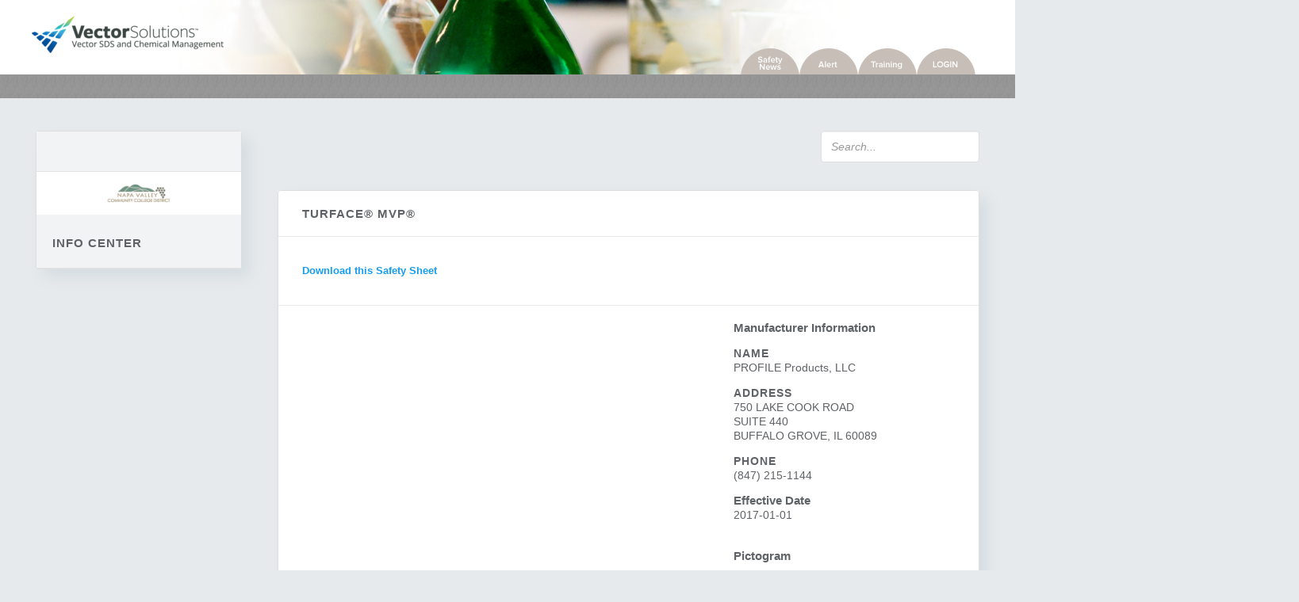

--- FILE ---
content_type: text/html; charset=utf-8
request_url: http://napavalley-keenan.safecollegessds.com/document/view/d07e7a91-cf4b-48f4-8df8-a0d483e43579/bc3d42db-1969-4377-b0b2-0a4f80bf8412/TURFACE%C2%AE%20MVP%C2%AE
body_size: 45189
content:
<!DOCTYPE html>
<html> <head>
  <!-- Global Site Tag (gtag.js) - Google Analytics -->
  <script async src="https://www.googletagmanager.com/gtag/js?id=UA-572011-12"></script>
  <script>
    window.dataLayer = window.dataLayer || [];
    function gtag(){dataLayer.push(arguments);}
    gtag('js', new Date());
    gtag('config', 'UA-572011-12');
  </script>

  <meta charset="utf-8">
  <meta http-equiv="X-UA-Compatible" content="IE=edge">
  <meta name="viewport" content="width=device-width, initial-scale=1"> <title>Vector SDS and Chemical Management</title> <link rel="stylesheet" href="/static/css/bootstrap/bootstrap.min.css" 
   type="text/css">
  <link rel="stylesheet" href="/static/css/reset.css" type="text/css">
  <link rel="stylesheet" href="/static/css/_base.css" type="text/css">
  <link rel="stylesheet" href="/static/css/_layout.css" type="text/css">
  <link rel="stylesheet" href="/static/css/_module.css" type="text/css">
  <link rel="stylesheet" href="/static/css/_state.css" type="text/css">
  <link rel="stylesheet" href="/static/css/_override.css" type="text/css">
  <!--[if IE 8]><!-->
  <link rel="stylesheet" href="/static/css/file-upload.css" type="text/css">
  <!--<![endif]-->
  <!--[if gte IE 9]><!-->
  <link rel="stylesheet" href="/static/css/checkboxes.css" type="text/css">
  <!--<![endif]-->
  <link rel="stylesheet" href="/static/css/plugins/daterangepicker-bs2.css">
  <link rel="stylesheet" href="/static/css/plugins/daterangepicker-bs3.css">
  <link rel="stylesheet" href="/static/css/plugins/dataTables.bootstrap.css">
  <link rel="stylesheet" href="/static/css/plugins/dropzone-custom.css">
  <link rel="stylesheet" href="/static/css/plugins/toastr.min.css">
  <link rel="stylesheet" href="/static/css/plugins/jstree.min.css">
  <script type="text/javascript" language="javascript">
    if (window.console === undefined)
    {
      window.console = {log: function() {} };
    }
  </script>
  <script>
    var sl = {};
    sl.global = function() {
      toastr.options = {
         "closeButton": false,
         "debug": false,
         "positionClass": "toast-top-right",
         "onclick": null,
         "showDuration": "300",
         "hideDuration": "1000",
         "timeOut": "5000",
         "extendedTimeOut": "1000",
         "showEasing": "swing",
         "hideEasing": "linear",
         "showMethod": "fadeIn",
         "hideMethod": "fadeOut"
      };
    };
  </script>

  <link rel="icon" href="/static/logos/touch-icons/favicon-512x512-1-32x32.png" sizes="32x32" />
  <link rel="icon" href="/static/logos/touch-icons/favicon-512x512-1-192x192.png" sizes="192x192" />
  <link rel="apple-touch-icon" href="/static/logos/touch-icons/favicon-512x512-1-180x180.png" />
  <meta name="msapplication-TileImage" content="/static/logos/touch-icons/favicon-512x512-1-270x270.png" />

</head>  <body>  <div id="navCenter">
  <div class="extend-edges-nav"> <img src="/static/images/nav-images/hero-bg-sc.png" width="100%"/> </div>
  <a href="/">
    <img id="logo" src="/static/logos/market/sds/SC-SDS.png"
     alt="Napa Valley Community College District">
  </a>
  <ul class="nav"> <li class="bubbles">
      <a class="bubble-inner bubble_news" target="_blank"
       href="http://www.safeschools.com/news/enewsletters.php"></a>
    </li>
    <li class="bubbles">
      <a class="bubble-inner bubble_alert" target="_blank"
       href="http://www.safeschoolsalert.com/"></a>
    </li>
    <li class="bubbles">
      <a class="bubble-inner bubble_training" target="_blank"
       href="http://www.safeschools.com/"></a>
    </li>  <li class="bubbles">
      <a class="bubble-inner bubble_login" onclick="$('#loginModal').modal()">
      </a>  </li>
  </ul>  <!-- Login Modal -->
  <div class="modal fade" id="loginModal" tabindex="-1" role="dialog" 
   aria-labelledby="myModalLabel" aria-hidden="true">
    <div class="modal-dialog">
      <div class="modal-content">
        <div class="modal-header">
          <button type="button" class="close" data-dismiss="modal" 
           aria-hidden="true">&times;</button>
          <h4 class="modal-title" id="myModalLabel"> login </h4>
        </div>
        <div class="modal-body">
          <form method="post" class="form-signin" role="form" action="/">
            <input id="username" name="__auth_user" type="text" 
             class="form-control" placeholder="Username" required autofocus>
            <input name="__auth_pass" type="password" id="password" 
             class="form-control" placeholder="password" 
             required>
            <button class="btn btn-lg btn-primary btn-block" 
             type="submit">Sign in</button>
          </form>
        </div>
      </div>
    </div>
  </div>  </div>
<div class="pattern-line"></div> <div class="info-center child-toggle-wrap col-sm-4 col-lg-3">
  <div id="info-center" class="border-wrap">
    <div class="header clearfix">  </div>
    <div class="logo-wrap">
      <div class="logo-inner">
        <img class="site-logo" src="https://a.trainingcdn.com/static/images/dist_logos/DIST-GUID-NAPAVALLEY-CA.gif"
             alt="Napa Valley Community College District" />
      </div>
    </div>
    <div class="header">
      <h2>info center</h2>
    </div>
    <ul class="item-list list-dropdown">          </ul>
  </div>
</div> <div class="main-content col-sm-8 col-lg-9"> <div class="page-title-bar clearfix">
  <div class="col-sm-3 col-xs-12">
    <div class="clearfix norm-view-toggle">
      <div class="checkbox-toggle">  </div>  </div>
  </div>
  <div class="col-sm-4 col-xs-12">
    <ul class="nav nav-pills">  </ul>
  </div>
  <div class="col-sm-5 col-xs-12">
    <div class="search-bar-top">       <form role="form" method="GET" 
       action="http://napavalley-keenan.safecollegessds.com/search">
        <div class="form">
          <input id="quick_search" name="product" type="text" 
           class="form-control" placeholder="Search...">
          <input name="search" type="hidden" value="true">
        </div>
      </form>
    </div>
  </div>
  <script>
    sl.topbar = function() {
      var quick_search = $('#quick_search').typeahead({
        minLength: 2,
        hint     : false,
        highlight: false,
        async    : true
      }, 
      {
        name     : 'document',
        source   : storageRepo(),
        display  : 'value',
        templates: {
          empty: '<p>no results found</p>'
        }
     });

     quick_search.on('typeahead:selected', function(xhr,item,group) {
       window.location.replace('http://napavalley-keenan.safecollegessds.com/document/view/'+
         item.doc_id+'/'+item.rev_id);
     });
   };
  </script>
</div>  <div class="content-portal">
  <div class="border-wrap clearfix">
    <!-- revision id bc3d42db-1969-4377-b0b2-0a4f80bf8412 -->      <div class="document-title clearfix">
      <h2>TURFACE® MVP®</h2>  </div>

    <div class="top-btn-wrap clearfix">
      <div class="col-xs-12 panel-body">
        <a href="http://napavalley-keenan.safecollegessds.com/document/repo/bc3d42db-1969-4377-b0b2-0a4f80bf8412" id="dl_link" target="_blank"> Download this Safety Sheet </a>
      </div>
      <div class="col-xs-12">  </form>
      </div>
    </div>

    <div class="doc-respond-wrap">
      <iframe id="doc-wrapper" name="doc-wrapper"
        src="http://napavalley-keenan.safecollegessds.com/document/repo/bc3d42db-1969-4377-b0b2-0a4f80bf8412"
        width="100%"> Sorry, you need a browser with IFrames to use this feature. </iframe>
      <div id="doc-replace" class="hidden"></div>  </div>   <div class="meta-data-wrap">
      <h4>Manufacturer Information</h4><br>
      <h3>Name</h3>
      <p id="mfr-name">PROFILE Products, LLC</p><br>

      <h3>Address</h3>
      <p id="mfr-address">750 LAKE COOK ROAD<br>SUITE 440<br>BUFFALO GROVE, IL 60089</p><br>

      <h3>Phone</h3>
      <p id="mfr-phone">(847) 215-1144</p><br>

      <h4>Effective Date</h4>
      <p id="eff_date">2017-01-01</p><br>

      <div class="data-visuals clearfix">
        <div class="pictogram-wrap clearfix">
          <h4>Pictogram</h4>
          <span id="pictograms">    <img class="pictogram"
                 src="/static/images/pictograms/ghs07-check.png">   </span>
        </div>

        <div class="full-width clearfix">
          <h4>NFPA</h4>
          <div class="nfpa-wrap">
            <p id="nfpa-health" class="health-haz"> 1 </p>

            <p id="nfpa-flamm" class="flamm-haz">  </p>

            <p id="nfpa-react" class="react-haz">  </p>

            <p id="nfpa-haz" class="spec-haz">  </p>
            <img src="/static/images/pictograms/nfpa-diamond.png"></div>
          </div>

          <h4>HMIS</h4>
          <table class="hmis-wrap">
            <tr class="health-row">
              <td>
                <h3 class="health-label" >Health</h3>
              </td>
              <td>
                <p id="hmis-health" class="health-haz">  </p>
              </td>
            </tr>
            <tr class="flam-row">
              <td>
                <h3 class="flamm-label">Flammability</h3>
              </td>
              <td>
                <p id="hmis-flamm" class="flamm-haz">  </p>
              </td>
            </tr>
            <tr class="phys-row">
              <td>
                <h3 class="phys-label">Physical Hazard</h3>
              </td>
              <td>
                <p id="hmis-phys" class="phys-haz">  </p>
              </td>
            </tr>
            <tr class="pers-prot-row">
              <td>
                <h3 class="pers-prot-label"> Personal Protection </h3>
              </td>
              <td>
                <p id="hmis-ppe" class="pers-prot">  </p>
              </td>
            </tr>
          </table>
        </div>

        <br />
        <h4>Signal Word</h4>
        <p id="signal_word"></p><br>

        <h4>Hazard Statements</h4>
        <ul id="haz_statements">  <li>  May cause respiratory irritation.</li>  </ul><br>

        <h4>Precautionary Statements</h4>
        <ul id="precaution_statements">  <li>  </li>  </ul><br>

        <h4>Napa Valley Community College District Local data</h4>
        <div id="local_data">
          <ul>
            <li>
              SKU #  </li>
          </ul>
          <div class="note">*This local data is shared by all revisions</div>
        </div>

      </div>
    </div>  </div>
</div>

<!--Select Revision Modal -->
<div class="modal fade" id="select-revision-modal" tabindex="-1">
  <div class="modal-dialog">
    <div class="modal-content">
      <button class="close modal-close-x"
       data-dismiss="modal" type="button">
        <img src="/static/images/icon/icon-modal-exit.png">
      </button>

      <div class="header">
        <h2>choose revision</h2>
      </div>

      <div class="modal-body clearfix">
        <div class="fade-white-grad"></div>
        <p> Select the document revision you are looking for. </p>

        <ul class="item-list">  <li class="list-row clearfix">
              <div class="row-content small-row" style="height: auto;">
                <div class="item-icon">
                  <img src="/static/images/icon/icon-small.png">
                </div>
                <a id="bc3d42db-1969-4377-b0b2-0a4f80bf8412" class="item-link" href="">
                  <div class="title-area">
                    <p> Effective  2017-01-01 </p>
                  </div>
                </a>
              </div>
          </li>  <li class="list-row clearfix">
              <div class="row-content small-row" style="height: auto;">
                <div class="item-icon">
                  <img src="/static/images/icon/icon-small.png">
                </div>
                <a id="bb6d0513-13db-47fe-825d-7cccb85ecfb3" class="item-link" href="">
                  <div class="title-area">
                    <p> Effective  2017-01-01 </p>
                  </div>
                </a>
              </div>
          </li>  </ul>
      </div>
    </div>
  </div>
</div>

<div class="modal fade" id="avery-label-modal" tabindex="-1">
  <div class="modal-dialog">
    <div class="modal-content">
      <button class="close modal-close-x" data-dismiss="modal"
       type="button">
        <img src="/static/images/icon/icon-modal-exit.png">
      </button>
      <div class="header">
        <h2>SECONDARY CONTAINER LABEL</h2>
      </div>
      <div class="modal-body">

        <div class="label-option-wrap clearfix">
          <div class="label-option 5163">
            <div class="label-inner clearfix">
              <img src="/static/images/avery-5160.png">
              <h1>Avery 5160</h1>
            </div>
          </div>
          <div class="label-option 5160">
            <div class="label-inner clearfix">
              <img src="/static/images/avery-5163.png">
              <h1>Avery 5163</h1>
            </div>
          </div>
          <div class="label-option 6573">
            <div class="label-inner clearfix">
              <img src="/static/images/avery-6573.png">
              <h1>Avery 6573</h1>
            </div>
          </div>
          <div class="label-option 60524">
            <div class="label-inner clearfix">
              <img src="/static/images/avery-60524.png">
              <h1>Avery 60524</h1>
            </div>
          </div>
        </div>

        <div class="avery-wrap-sm avery-60524 hidden">
          <button class="btn btn-secondary btn-lg btn-block"
           data-toggle="back-to-templates" type="button">
            <span>back to templates</span>
          </button>
          <br>
          <h3>AVERY 60524</h3>
          <p> Select the first and last label you would like to print. </p>
          <ul class="avery-list clearfix">
            <li class="avery-label">
              <div class="label-inner">
                <div class="aspect-ratio-sm"></div>
              </div>
            </li>
            <li class="avery-label">
              <div class="label-inner">
                <div class="aspect-ratio-sm"></div>
              </div>
            </li>
            <li class="avery-label">
              <div class="label-inner">
                <div class="aspect-ratio-sm"></div>
              </div>
            </li>
            <li class="avery-label">
              <div class="label-inner">
                <div class="aspect-ratio-sm"></div>
              </div>
            </li>
          </ul>
        </div>

        <div class="avery-wrap-sm hidden">
          <button class="btn btn-secondary btn-lg btn-block"
           data-toggle="back-to-templates" type="button">
            <span>back to templates</span>
          </button>
          <br>
          <h3>AVERY 6573</h3>
          <p> Select the first and last label you would like to print. </p>
          <ul class="avery-list clearfix">
            <li class="avery-label">
              <div class="label-inner">
                <div class="aspect-ratio-sm"></div>
              </div>
            </li>
            <li class="avery-label">
              <div class="label-inner">
                <div class="aspect-ratio-sm"></div>
              </div>
            </li>
          </ul>
        </div>

        <div class="avery-wrap-lg hidden">
          <button class="btn btn-secondary btn-lg btn-block"
           data-toggle="back-to-templates" type="button">
            <span>back to templates</span>
          </button>
          <br>
          <h3>AVERY 5163</h3>
          <p> Select the first and last label you would like to print. </p>
          <ul class="avery-list clearfix">
            <li class="avery-label">
              <div class="label-inner">
                <div class="aspect-ratio-lg"></div>
              </div>
            </li>
            <li class="avery-label">
              <div class="label-inner">
                <div class="aspect-ratio-lg"></div>
              </div>
            </li>
            <li class="avery-label">
              <div class="label-inner">
                <div class="aspect-ratio-lg"></div>
              </div>
            </li>
            <li class="avery-label">
              <div class="label-inner">
                <div class="aspect-ratio-lg"></div>
              </div>
            </li>
            <li class="avery-label">
              <div class="label-inner">
                <div class="aspect-ratio-lg"></div>
              </div>
            </li>
            <li class="avery-label">
              <div class="label-inner">
                <div class="aspect-ratio-lg"></div>
              </div>
            </li>
            <li class="avery-label">
              <div class="label-inner">
                <div class="aspect-ratio-lg"></div>
              </div>
            </li>
            <li class="avery-label">
              <div class="label-inner">
                <div class="aspect-ratio-lg"></div>
              </div>
            </li>
            <li class="avery-label">
              <div class="label-inner">
                <div class="aspect-ratio-lg"></div>
              </div>
            </li>
            <li class="avery-label">
              <div class="label-inner">
                <div class="aspect-ratio-lg"></div>
              </div>
            </li>
          </ul>
        </div>

        <div class="avery-wrap hidden">
          <button class="btn btn-secondary btn-lg btn-block"
           data-toggle="back-to-templates" type="button">
            <span>back to templates</span>
          </button>
          <br>
          <h3>AVERY 5160</h3>
          <p>Select the first and last label you would like to print.</p>
          <ul class="avery-list clearfix">
            <li class="avery-label">
              <div class="label-inner">
                <div class="aspect-ratio"></div>
              </div>
            </li>
            <li class="avery-label">
              <div class="label-inner">
                <div class="aspect-ratio"></div>
              </div>
            </li>
            <li class="avery-label">
              <div class="label-inner">
                <div class="aspect-ratio"></div>
              </div>
            </li>
            <li class="avery-label">
              <div class="label-inner">
                <div class="aspect-ratio"></div>
              </div>
            </li>
            <li class="avery-label">
              <div class="label-inner">
                <div class="aspect-ratio"></div>
              </div>
            </li>
            <li class="avery-label">
              <div class="label-inner">
                <div class="aspect-ratio"></div>
              </div>
            </li>
            <li class="avery-label">
              <div class="label-inner">
                <div class="aspect-ratio"></div>
              </div>
            </li>
            <li class="avery-label">
              <div class="label-inner">
                <div class="aspect-ratio"></div>
              </div>
            </li>
            <li class="avery-label">
              <div class="label-inner">
                <div class="aspect-ratio"></div>
              </div>
            </li>
            <li class="avery-label">
              <div class="label-inner">
                <div class="aspect-ratio"></div>
              </div>
            </li>
            <li class="avery-label">
              <div class="label-inner">
                <div class="aspect-ratio"></div>
              </div>
            </li>
            <li class="avery-label">
              <div class="label-inner">
                <div class="aspect-ratio"></div>
              </div>
            </li>
            <li class="avery-label">
              <div class="label-inner">
                <div class="aspect-ratio"></div>
              </div>
            </li>
            <li class="avery-label">
              <div class="label-inner">
                <div class="aspect-ratio"></div>
              </div>
            </li>
            <li class="avery-label">
              <div class="label-inner">
                <div class="aspect-ratio"></div>
              </div>
            </li>
            <li class="avery-label">
              <div class="label-inner">
                <div class="aspect-ratio"></div>
              </div>
            </li>
            <li class="avery-label">
              <div class="label-inner">
                <div class="aspect-ratio"></div>
              </div>
            </li>
            <li class="avery-label">
              <div class="label-inner">
                <div class="aspect-ratio"></div>
              </div>
            </li>
            <li class="avery-label">
              <div class="label-inner">
                <div class="aspect-ratio"></div>
              </div>
            </li>
            <li class="avery-label">
              <div class="label-inner">
                <div class="aspect-ratio"></div>
              </div>
            </li>
            <li class="avery-label">
              <div class="label-inner">
                <div class="aspect-ratio"></div>
              </div>
            </li>
            <li class="avery-label">
              <div class="label-inner">
                <div class="aspect-ratio"></div>
              </div>
            </li>
            <li class="avery-label">
              <div class="label-inner">
                <div class="aspect-ratio"></div>
              </div>
            </li>
            <li class="avery-label">
              <div class="label-inner">
                <div class="aspect-ratio"></div>
              </div>
            </li>
            <li class="avery-label">
              <div class="label-inner">
                <div class="aspect-ratio"></div>
              </div>
            </li>
            <li class="avery-label">
              <div class="label-inner">
                <div class="aspect-ratio"></div>
              </div>
            </li>
            <li class="avery-label">
              <div class="label-inner">
                <div class="aspect-ratio"></div>
              </div>
            </li>
            <li class="avery-label">
              <div class="label-inner">
                <div class="aspect-ratio"></div>
              </div>
            </li>
            <li class="avery-label">
              <div class="label-inner">
                <div class="aspect-ratio"></div>
              </div>
            </li>
            <li class="avery-label">
              <div class="label-inner">
                <div class="aspect-ratio"></div>
              </div>
            </li>
          </ul>
        </div>
      </div>

      <div class="label-numbering hidden">
        <p class="label-includes"> Labels <span class="label-min">0</span> - <span class="label-max">0</span>
        </p>
        <h2 class="num-labels"> number of labels: <span class="num-span">0</span>
        </h2>
      </div>

      <div class="modal-footer">
        <button class="btn btn-secondary btn-lg"
         id="avery-print" type="button">
          <div class="check-icon"></div>
          <span>print</span>
        </button>
        <button class="btn btn-primary btn-lg btn-danger"
         data-dismiss="modal" type="button">
          <div class="x-btn-icon"></div>
          <span>cancel</span>
        </button>
      </div>

    </div>
  </div>
</div>

<script>
  var revisions = {"bb6d0513-13db-47fe-825d-7cccb85ecfb3":{"is_searchable":1,"collection_memberships":{},"location_memberships":{},"revision_id":"bb6d0513-13db-47fe-825d-7cccb85ecfb3","document_id":"d07e7a91-cf4b-48f4-8df8-a0d483e43579","is_published":1,"site_id":"00000000-0000-0000-0000-000000000000","local_data":{},"create_ts":"2019-02-06","safety_sheet":{"manufacturer":{"name":"PROFILE Products, LLC","phone":"(847) 215-1144","address":{"state":"IL","zip":"60089","city":"BUFFALO GROVE","addr1":"750 LAKE COOK ROAD","country":null,"addr2":"SUITE 440"}},"signal_word":"None","haz_statements":"H335 - May cause respiratory irritation","pictograms":[],"nfpa":{"health":"1","special":"UNKNOWN","flam":"0","react":"0"},"flag_ghs":"Unknown","effective_date":"2017-01-01","precaution_statements":"P201 - Obtain special instructions before use. P202 - Do not handle until all safety precautions have been read and understood. P261 - Avoid breathing dust","hmis":{"flam":"UNKNOWN","ppe":"UNKNOWN","phys":"UNKNOWN","health":"UNKNOWN"}},"uri":"http://napavalley-keenan.safecollegessds.com/document/repo/bb6d0513-13db-47fe-825d-7cccb85ecfb3"},"bc3d42db-1969-4377-b0b2-0a4f80bf8412":{"create_ts":"2020-11-09","local_data":{},"site_id":"fa4f5f82-98d8-4b05-a065-120661b88725","uri":"http://napavalley-keenan.safecollegessds.com/document/repo/bc3d42db-1969-4377-b0b2-0a4f80bf8412","safety_sheet":{"signal_word":"","manufacturer":{"address":{"city":"BUFFALO GROVE","zip":"60089","state":"IL","country":null,"addr2":"SUITE 440","addr1":"750 LAKE COOK ROAD"},"phone":"(847) 215-1144","name":"PROFILE Products, LLC"},"effective_date":"2017-01-01","flag_ghs":"Unknown","nfpa":{"health":"1","react":"","flam":"","special":""},"haz_statements":["  May cause respiratory irritation."],"pictograms":["ghs07"],"precaution_statements":["  "],"hmis":{"health":"","phys":"","ppe":"","flam":""}},"collection_memberships":{},"is_searchable":1,"document_id":"d07e7a91-cf4b-48f4-8df8-a0d483e43579","revision_id":"bc3d42db-1969-4377-b0b2-0a4f80bf8412","is_published":1,"location_memberships":{"f2634451-1f8f-471c-99b3-1c55041a29c5":1}}};

  sl.document_admin = function() {
    $('#edit-btn').on('click', function() {
      $('form#doc-admin').submit();
    });

    $('a.item-link').on('click', function(e) {
      e.preventDefault();

      var rev_id   = $(this).attr('id');
      var revision = revisions[ rev_id ];
      var rev_data_sheet = revision.safety_sheet;
      var mfr;

      $('#revision_id').val( revision.revision_id );

      $('#dl_link').attr('href', revision.uri);
      $('#doc-wrapper').attr('src', revision.uri);

      if( ! jQuery.isEmptyObject(rev_data_sheet) ) {
        //TODO: BACKWARD COMPATABILITY change when all mfr names are stored
        // within hashes rather than as strings
        mfr = rev_data_sheet.manufacturer;
        $('#mfr-name').text(typeof mfr === 'string' ? mfr : mfr.name);
        $('#mfr-phone').text(mfr.phone);
        if (rev_data_sheet.address) {
          $('#mfr-addr1').text(mfr.address.addr1);
          $('#mfr-addr2').text(mfr.address.addr2);
          $('#mfr-city').text(mfr.address.city);
          $('#mfr-state').text(mfr.address.state);
          $('#mfr-zip').text(mfr.address.zip);
          $('#mfr-country').text(mfr.address.country);
        }

        $('#eff_date').text(rev_data_sheet.effective_date);

        if( rev_data_sheet.pictograms.length > 0 ) {
          var picto_fragment = $(document.createDocumentFragment());
          for(var i = 0; i < rev_data_sheet.pictograms.length; i++) {
            var pictogram = $('<img>');
            pictogram.addClass('pictogram');

            var img = rev_data_sheet.pictograms[ i ];
            pictogram
             .attr('src','/static/images/pictograms/'+img+'-check.png');

            picto_fragment.append(pictogram);
          }
          $('#pictograms').html( picto_fragment );
        } else {
          $('#pictograms').html('--');
        }

        var nfpa = rev_data_sheet.nfpa;
        $('#nfpa-health').text(
          (nfpa.health) ? parseInt(nfpa.health) : ''
        );
        $('#nfpa-flamm').text(
          (nfpa.flam) ? parseInt(nfpa.flam) : ''
        );
        $('#nfpa-react').text(
          (nfpa.react) ? parseInt(nfpa.react) : ''
        );
        $('#nfpa-haz').text(
          (nfpa.special) ? nfpa.special : ''
        );

        var hmis = rev_data_sheet.hmis;
        $('#hmis-health').text(
          (hmis.health) ? parseInt(hmis.health) : ''
        );
        $('#hmis-flamm').text(
          (hmis.flam) ? parseInt(hmis.flam) : ''
        );
        $('#hmis-phys').text(
          (hmis.phys) ? parseInt(hmis.phys) : ''
        );
        $('#hmis-ppe').text(
          (hmis.ppe) ? hmis.ppe : ''
        );

        $('#signal_word').text(
          (rev_data_sheet.signal_word) ? rev_data_sheet.signal_word : ''
        );

        var haz_statements = rev_data_sheet.haz_statements;
        var $haz_statements = $('#haz_statements');
        $haz_statements.html('');
        _.each(haz_statements, function(statement) {
          $haz_statements.append( $('<li></li>').text( statement ) );
        });

        var precaution_statements = rev_data_sheet.precaution_statements;
        var $precaution_statements = $('#precaution_statements');
        $precaution_statements.html('');
        _.each(precaution_statements, function(statement) {
          $precaution_statements.append( $('<li></li>').text( statement ) );
        });
      }

      $('input[name="collections"]').each(function() {
        var self = $(this);
        self.attr('checked',false);
        self.parents('.form-group.alert-success')
            .removeClass('alert-success');
      });
      $.each(revision.collection_memberships, function(key,val) {
        var self = $('#'+key);
        self.prop('checked',true);
        self.parent().parent().addClass('alert-success');
      });

      //If the collection revision form is present set the revision id
      $('#collection-revision-rev-id').val(revision.revision_id);

      $('#select-revision-modal').modal('hide');

      return false;
    });

    $('#save-btn').on('click', function() {
      $('#doc-admin')
       .attr('action', 'http://napavalley-keenan.safecollegessds.com/admin/document/intake');
      $('#action').val('add');
      $('#doc-admin').submit();
    });
    $('#skip-btn').on('click', function() {
      $('#doc-admin')
       .attr('action', 'http://napavalley-keenan.safecollegessds.com/admin/document/intake');
      $('#action').val('skip');
      $('#doc-admin').submit();
    });
    $('#avery-print').on('click', function() {
      var urlBase = 'http://napavalley-keenan.safecollegessds.com/printables/label';
      var rev_id = $('#revision_id').val();
      var size = $('#avery_size').val();
      var pos = parseInt($('.label-min').text());
      var qty = parseInt($('.num-span').text());

      var url = urlBase + '/' + rev_id + '/' + size + '/'
        + pos + '/' + qty;

      window.open(url);
    });

  $('.5163').on('click', function(){
    $('#avery_size').val('one_by_two_and_five_eights');
    $('.label-option-wrap').addClass('hidden');
    $('.avery-wrap').removeClass("hidden");
    $('.label-numbering').removeClass("hidden");
  });
  $('.5160').on('click', function(){
    $('#avery_size').val('two_by_four');
    $('.label-option-wrap').addClass('hidden');
    $('.avery-wrap-lg').removeClass("hidden");
    $('.label-numbering').removeClass("hidden");
  });
  $('.6573').on('click', function(){
    $('#avery_size').val('half_page');
    $('.label-option-wrap').addClass('hidden');
    $('.avery-wrap-sm').not('.avery-60524').removeClass("hidden");
    $('.label-numbering').removeClass("hidden");
  });
  $('.60524').on('click', function(){
    $('#avery_size').val('60524');
    $('.label-option-wrap').addClass('hidden');
    $('.avery-60524').removeClass("hidden");
    $('.label-numbering').removeClass("hidden");
  });


  $('[data-toggle=back-to-templates]').on('click', function(){
    $('.avery-wrap-lg, .avery-wrap, .avery-wrap-sm').addClass("hidden");
    $('.label-option-wrap').removeClass('hidden');
    $('.label-numbering').addClass("hidden");
    $('.avery-label').removeClass('startingLabel')
    $('.avery-label').removeClass('endingLabel')
    $('.avery-label').removeClass('activeLabel')
    $('.avery-label').removeClass('activeLabelInner')
  });

  $('.modal').on('shown.bs.modal transitionend', function(){
    $('.avery-wrap-lg, .avery-wrap, .avery-wrap-sm').addClass("hidden");
    $('.label-option-wrap').removeClass('hidden');
    $('.label-numbering').addClass("hidden");
    $('.avery-label').removeClass('startingLabel')
    $('.avery-label').removeClass('endingLabel')
    $('.avery-label').removeClass('activeLabel')
    $('.avery-label').removeClass('activeLabelInner')
  });

  // SELECTING THE LABELS
  var $activeLabelLength = $('.activeLabel:visible').length;

  var $startingLabelIndex = $('.avery-label:visible').index('.startingLabel');
  $startingLabelIndex = $startingLabelIndex[0];

  var $endingLabelIndex = $('.avery-label:visible').index('.endingLabel');
  $endingLabelIndex = $endingLabelIndex[0];

  var $singleClickIndex = $('.label-inner').
    parents('.avery-label:visible').index();

  $('.label-inner').on('click', function(){

    var $thisLabel = $(this);

    if ( $activeLabelLength < 2 ) {

      $thisLabel.parents('.avery-label:visible').addClass('activeLabel');
      $activeLabelLength = $('.activeLabel:visible').length;

    } else if ( $activeLabelLength >= 2 ) {

      $('.avery-label:visible').removeClass('activeLabel');
      $('.avery-label:visible').removeClass('activeLabelInner');
      $('.avery-label:visible').removeClass('startingLabel');
      $('.avery-label:visible').removeClass('endingLabel');
      $thisLabel.parents('.avery-label:visible').addClass('activeLabel');
      $activeLabelLength = $('.activeLabel:visible').length;
      $('.label-includes .label-min span').remove();
      $('.label-includes .label-max span').remove();

    } else {

      $thisLabel.parents('.avery-label:visible').removeClass('activeLabel');
      $activeLabelLength = $('.activeLabel:visible').length;

    }

    if ( $activeLabelLength == 2 ) {
      $('.activeLabel:visible').first().addClass('startingLabel');
      $('.activeLabel:visible').last().addClass('endingLabel');

      var $startLabel = $('.avery-list .avery-label.startingLabel');
      var $endLabel = $('.avery-list .avery-label.endingLabel');

      $startingLabelIndex = $('.avery-label:visible').index( $startLabel );
      $endingLabelIndex = $('.avery-label:visible').index( $endLabel );

      //console.log("index of startingLabel = " + $startingLabelIndex)
      //console.log("index of endingLabel = " + $endingLabelIndex);

      // COLOR ALL LABELS IN BETWEEN FIRST AND LAST ACTIVE LABEL
      var $averyListItems = $('.avery-list .avery-label:visible')

      $averyListItems.each(function(){
        if ( $(this).index() > $startingLabelIndex
         && $(this).index() < $endingLabelIndex ) {
          $(this).addClass('activeLabelInner')
        }
      });

    }

    $singleClickIndex = $singleClickIndex[0];
    $singleClickIndex = $(this).parents('.avery-label:visible').index();
    //console.log("index of singleClick = " + $singleClickIndex);

    var $totalLabels = $('.activeLabel:visible').length
      + $('.activeLabelInner:visible').length;

    $('.num-labels .num-span').remove();
    $('.num-labels').append(
      '<span class="num-span">'
      + $totalLabels
      + '</span>'
    );

    if ( $activeLabelLength >= 2 ) {
      $('.label-includes .label-min span').remove();
      $('.label-includes .label-max span').remove();
      $('.label-includes .label-min').append(
        '<span>'
        + ($startingLabelIndex + 1)
        + '</span>'
      );
      $('.label-includes .label-max').append(
        '<span>'
        + ($endingLabelIndex + 1)
        + '</span>'
      );
    }

    if ( $activeLabelLength < 2 ) {
      $('.label-includes .label-min span').remove();
      $('.label-includes .label-max span').remove();
      $('.label-includes .label-min').append(
        '<span>'
        + ($singleClickIndex + 1)
        + '</span>'
      );
      $('.label-includes .label-max').append(
        '<span>'
        + ($singleClickIndex + 1)
        + '</span>'
      );
    }

  });


  // visually displays what will be active when second point is selected
  var $labelHoverIndex = 0
  $labelHoverIndex = $labelHoverIndex[0];

  $('.avery-label').on('mouseover', function(){

    var $hoverThis = $(this).find('.label-inner:visible');
    $labelHoverIndex = $hoverThis.parents('.avery-label:visible').index();

    if ( $activeLabelLength == 1 ) {

      $hoverThis.parents('.avery-label:visible').addClass('labelHover');
      var $averyListItemsHover = $('.avery-list .avery-label');

      $averyListItemsHover.each(function(){
        if ( $(this).index() < $labelHoverIndex
          && $(this).index() > $singleClickIndex
          || $(this).index() > $labelHoverIndex
          && $(this).index() < $singleClickIndex ) {
           $(this).addClass('activeLabelInner');
        }
      });

    }

    if ( $activeLabelLength > 1 ) {
      $hoverThis.parents('.avery-label:visible').removeClass('labelHover');
    }

    // TELLS THE USER THE PREDICTED NUMBER OF LABELS
    var $activeLabelInnerLength = $('.activeLabelInner:visible').length;

    if ( $activeLabelLength == 1 ) {
      $('.label-includes .label-min span').remove();
      $('.label-includes .label-max span').remove();
      if ( $singleClickIndex <= $labelHoverIndex ) {
        $('.label-includes .label-min').append(
          '<span>'
          + ($singleClickIndex + 1)
          + '</span>'
        );
        $('.label-includes .label-max').append(
          '<span>'
          + ($labelHoverIndex + 1)
          + '</span>'
        );
      } else {
        $('.label-includes .label-min').append(
          '<span>'
          + ($labelHoverIndex + 1)
          + '</span>'
        );
        $('.label-includes .label-max').append(
          '<span>'
          + ($singleClickIndex + 1)
          + '</span>'
        );
      }
      $('.num-labels .num-span').remove();
      $('.num-labels').append(
        '<span class="num-span">'
        + ($activeLabelLength + $activeLabelInnerLength + 1)
        + '</span>'
      );
    }

  });

  // LEAVING A LABEL RETURNS IT TO NORMAL
  $('.avery-label').on('mouseleave', function(){

    var $hoverThis = $(this).find('.label-inner');

    if ( $activeLabelLength == 1 ) {
      $('.avery-label:visible').removeClass('labelHover');
      $('.avery-label:visible').removeClass('activeLabelInner');
      $('.label-includes .label-min span').remove();
      $('.label-includes .label-max span').remove();
      $('.label-includes .label-min').append(
        '<span>'
        + ($singleClickIndex + 1)
        + '</span>'
      );
      $('.label-includes .label-max').append(
        '<span>'
        + ($singleClickIndex + 1)
        + '</span>'
      );
      $('.num-labels .num-span').remove();
      $('.num-labels').append(
        '<span class="num-span">'
        + ($activeLabelLength)
        + '</span>'
      );
    }
    if ( $activeLabelLength >= 1 ) {
      $hoverThis.parents('.avery-label:visible').removeClass('labelHover');
    }
  });

  };
</script> </div> <div class="footer col-xs-12">
  <div class="foot-content-left col-sm-8 col-sm-offset-3">
    <p>© 2026 Vector Solutions</p>
    <p><a target="_blank" href="https://www.vectorsolutions.com/privacy-policy/">Privacy</a></p>
  </div>
  <div class="foot-content-right col-sm-1">
    <img src="/static/logos/VS-regular.png" width="100px"/>
  </div>
</div> <!-- JS Dependencies -->
<script src="/static/js/jquery-1.11.0.min.js"></script>
<script src="/static/js/bootstrap.min.js"></script>
<script src="/static/js/moment.min.js"></script>
<script src="/static/js/json2.js"></script>
<script src="/static/js/underscore-min.js"></script>

<!-- Framework -->
<script src="/static/js/backbone-min.js"></script>
<script src="/static/js/backbone-relational.js"></script>

<!-- JS Plugins -->
<script src="/static/js/typeahead.bundle.min.js"></script>
<script src="/static/js/daterangepicker.js"></script>
<script src="/static/js/jquery.dataTables.min.js"></script>
<script src="/static/js/dataTables.bootstrap.js"></script>
<script src="/static/js/dropzone.min.js"></script>
<script src="/static/js/toastr.min.js"></script>
<script src="/static/js/jstree.min.js"></script>
<script src="/static/js/jquery.form.min.js"></script>

<!-- Site JS -->
<script src="/static/js/script.js"></script>

<!-- HTML5 Shim and Respond.js IE8 support of HTML5 elements and media queries -->
<!-- WARNING: Respond.js doesn't work if you view the page via file:// -->
<!--[if lt IE 9]>
<script src="https://oss.maxcdn.com/libs/html5shiv/3.7.0/html5shiv.js">
</script>
<script src="https://oss.maxcdn.com/libs/respond.js/1.4.2/respond.min.js">
</script>
<![endif]-->
<script type="text/javascript" src="//use.typekit.net/zsq6fuk.js"></script>
<script type="text/javascript">try{Typekit.load();}catch(e){}</script>
<script>
var MultiSortCollection = Backbone.Collection.extend({
  /**
   * Sort by supplied attributes.  First param is sorted first, and
   * last param is final subsort
   * @param {String} sortAttributes
   * @example collection.sortBy("last_name","first_name")
  */
  sortBy : function(sortAttributes){
    var attributes = arguments;
    if(attributes.length){
      this.models = this._sortBy(this.models,attributes);
    }
  },
  
  /**
   * Recursive sort
  */
  _sortBy : function(models,attributes){
    var attr, that = this;
    //base case
    if(attributes.length === 1){
      attr = attributes[0];
      return _(models).sortBy(function(model){
        return model.get(attr);
      });
    }
    else{
      attr = attributes[0];
      attributes = _.last(attributes,attributes.length-1);
      //split up models by sort attribute, 
      //then call _sortBy with remaining attributes
      models = _(models).chain().
        sortBy(function(model){
          return model.get(attr);
        }).
        groupBy(function(model){
          return model.get(attr);
        }).
        toArray().
        value();
      
      _(models).each(function(modelSet,index){
        models[index] = that._sortBy(models[index],attributes);
      });
      return _(models).flatten();       
    }
  }
});

var storageRepo = function() {
  return function getresults(query, synccb, asynccb) {
    var promise = $.ajax({
      url: 'http://napavalley-keenan.safecollegessds.com/api/search',
      data: {
        q   : query,
        site: '5cc91d59-679a-49e0-9108-595468e06b6f',
      },
      datatype: 'json',
      type: 'get'
    });

    var suggestions = [];
    promise.then( 
      function( data, txtstatus, jqxhr ) {
        $.each( data, function() {
          suggestions.push({ 
            value   : this.name,
            name    : this.name,
            rev_id  : this.revision_id,
            doc_id  : this.document_id,
            mfr     : this.manufacturer,
            eff_date: this.eff_date
          });
        });
        asynccb(suggestions);
      },
      function( jqXHR, txtStatus, errorThrown ) {
        console.log(txtStatus+": "+errorThrown);
      }
    );
  };
};

var mfrRepo = function() {
  return function getResults(query, synccb, asynccb) {
    var promise = $.ajax({
      url: 'http://napavalley-keenan.safecollegessds.com/api/search',
      data: {
        q     : query,
        site  : '5cc91d59-679a-49e0-9108-595468e06b6f',
        target: 'mfr'
      },
      dataType: 'json',
      type: 'GET'
    });

    var suggestions = [];
    promise.then( 
      function( data, txtStatus, jqXHR ) {
        $.each( data, function() {
          suggestions.push({ 
            publisher_id : this.publisher_id, 
            name         : this.name,
            manufacturer : this.name,
            addr1        : this.addr1,
            addr2        : this.addr2,
            city         : this.city,
            state        : this.state,
            zip          : this.zip,
            country      : this.country,
            phone        : this.phone
          });
        });
        asynccb(suggestions);
      },
      function( jqXHR, txtStatus, errorThrown ) {
        console.log(txtStatus+": "+errorThrown);
      }
    );
  };
};

var sdsRepo = function(limit, search_url) {
  return function getResults(query, synccb, asynccb) {
    var promise = $.ajax({
      // /api/search uses the default search scope;
      // allow us to change it if we need to
      // (e.g., to search for safety sheets to add)
      url: search_url || 'http://napavalley-keenan.safecollegessds.com/api/search',
      data: {
        q     : query,
        site  : '5cc91d59-679a-49e0-9108-595468e06b6f',
        target: 'sds',
        limit: limit
      },
      dataType: 'json',
      type: 'GET'
    });

    var suggestions = [];
    promise.then( 
      function( data, txtStatus, jqXHR ) {
        $.each( data, function() {
          suggestions.push({ 
            value   : this.manufacturer,
            name    : this.name,
            rev_id  : this.revision_id,
            doc_id  : this.document_id,
            mfr     : this.manufacturer,
            eff_date: this.eff_date
          });
        });
        asynccb(suggestions);
      },
      function( jqXHR, txtStatus, errorThrown ) {
        console.log(txtStatus+": "+errorThrown);
      }
    );
  };
};

$.each( sl, function( module, func ) {
  //console.log('Activating controls for '+module);
  func();
});
</script> </body>
        
</html>

--- FILE ---
content_type: text/css; charset=UTF-8
request_url: http://napavalley-keenan.safecollegessds.com/static/css/_module.css
body_size: 38593
content:
/*************************************************
  
                     MODULE

*************************************************/
/* FOOTER */
.footer {
  position: relative;
  height: auto;
}
.footer .foot-content-right img {
  float: right;
}
.coll-folders-toggle {
  cursor: pointer;
}
.dataTables_filter {
  float: right;
}
.dataTables_processing {
  text-align: center;
}
.table-responsive {
  border: none !important;
}
.resultRow {
  position: relative;
  max-height: 40px;
}
.resultRow .icon-wrap {
  position: relative;
  float: left;
  min-height: 20px;
  margin-right: 10px;
  margin-left: -6px;
}
.resultRow .product-name {
  float: left;
  width: 70%;
}
.resultRow td {
  font-family: "Open Sans", sans-serif;
  font-size: 1.1em;
  line-height: 1.3em;
  font-weight: 400;
  color: #5f6266;
}
.resultRow:hover td {
  background: #f4fbff !important;
}
.modal-search-list {
  padding: 0 10px;
}
/******** tabs ********/
.nav-tabs li a {
  border: 3px solid #ebebeb;
  padding: 15px;
  border-radius: 7px;
  background: #ffffff;
  cursor: pointer;
  text-align: center;
}
.nav-tabs li a:hover {
  background: #f4fbff;
  border: 3px solid #a1d8f8;
}
.nav-tabs .active a {
  background: #e7f5fd !important;
  border: 3px solid #169ded !important;
}
.nav-tabs .active a h3 {
  color: #169ded !important;
}
/********** EXTERNAL NAVIGATION ************/
#navCenter {
  position: relative;
  margin-top: -50px;
  padding: 20px 10px;
  width: 100%;
  background: #ffffff;
  height: 100px;
}
#navCenter .extend-edges-nav {
  width: 110%;
  height: 100px;
  position: absolute;
  top: 0;
  left: -40px;
  background: #ffffff;
  z-index: 1;
  overflow: hidden;
}
#navCenter .extend-edges-nav img {
  position: absolute;
  top: -40%;
  width: 70%;
  max-width: 900px;
  margin: 0 auto;
  left: 0;
  right: 0;
}
#navCenter #logo {
  position: absolute;
  top: 25px;
  z-index: 2;
}
#navCenter #vectorlogo {
  position: absolute;
  top: 15px;
  right: 20px;
  z-index: 2;
  width: 200px;
}
#navCenter .nav {
  position: absolute;
  z-index: 2;
  right: 20px;
  bottom: 0;
}
#navCenter .nav .bubbles {
  position: relative;
  float: left;
  width: 74px;
  height: 34px;
  overflow: hidden;
}
#navCenter .nav .bubbles .bubble_news {
  position: relative;
  height: 100%;
  width: 200%;
  background: url("/static/images/nav-images/nav-news.png");
}
#navCenter .nav .bubbles .bubble_alert {
  position: relative;
  height: 100%;
  width: 200%;
  background: url("/static/images/nav-images/nav-alert.png");
}
#navCenter .nav .bubbles .bubble_training {
  position: relative;
  height: 100%;
  width: 200%;
  background: url("/static/images/nav-images/nav-training.png");
}
#navCenter .nav .bubbles .bubble_login {
  position: relative;
  height: 100%;
  width: 200%;
  background: url("/static/images/nav-images/nav-login.png");
}
#navCenter .nav .bubbles .bubble_logout {
  position: relative;
  height: 100%;
  width: 200%;
  background: url("/static/images/nav-images/nav-logout.png");
}
#navCenter .nav .bubbles .bubble_help {
  position: relative;
  height: 100%;
  width: 200%;
  background: url("/static/images/nav-images/nav-help.png");
}
#navCenter .nav .bubbles:hover .bubble-inner {
  right: 100%;
}
@media (max-width: 768px) {
  #navCenter .extend-edges-nav img {
    display: none;
  }
}
@media (max-width: 568px) {
  .bubbles:nth-child(1),
  .bubbles:nth-child(2),
  .bubbles:nth-child(3) {
    display: none;
  }
  #navCenter .extend-edges-nav img {
    position: absolute;
  }
  #navCenter #vectorlogo {
    display: none;
  }
}
.pattern-line {
  position: relative;
  top: -1px;
  z-index: 2;
  left: -100px;
  width: 140%;
  height: 30px;
  background: url("/static/images/nav-images/msds-right-repeat.jpg");
  margin-bottom: 40px;
}
/********** HEADERS ************/
.header,
.header-large {
  position: relative;
  z-index: 2;
}
.header {
  width: 100%;
  background: #f2f3f5;
  padding: 27px 20px 23px 20px;
  border-bottom: 1px solid #e3e3e3;
}
.norm-view-toggle {
  width: 200px;
  position: relative;
  top: 5px;
  margin-right: 20px;
}
.norm-view-toggle > p {
  float: left;
  position: relative;
  margin-left: 20px;
  top: 5px;
}
.norm-view-toggle .checkbox-toggle {
  float: left;
}
@media (max-width: 1200px) {
  .title-bar-options {
    width: 100%;
    margin-top: 20px;
  }
  .norm-view-toggle {
    float: left;
  }
}
.page-title-bar {
  position: relative;
  margin-bottom: 30px;
  width: 100%;
}
.page-title-bar .col-sm-6,
.page-title-bar .col-xs-12 {
  padding: 0;
}
.search-bar-top {
  float: right;
}
.search-bar-top .btn {
  float: left;
  height: 31px;
  position: relative;
  top: 1px;
}
.search-bar-top form {
  float: left;
}
.search-bar-top form input {
  width: 200px;
  margin-left: 7px;
}
@media (max-width: 569px) {
  .norm-view-toggle {
    display: none;
  }
  .search-bar-top {
    width: 100%;
  }
  .search-bar-top form input {
    width: 100%;
  }
}
/************* BREADCRUMB ***************/
.breadcrumb {
  padding: 0;
  background: none;
  margin: 0;
}
.breadcrumb li {
  font-family: "brandon grotesque", sans-serif;
  text-transform: uppercase;
  font-size: 0.85em;
  line-height: 1em;
  font-weight: 600;
  letter-spacing: 1px;
  margin-top: 10px;
}
.breadcrumb li a {
  color: #169ded;
}
.breadcrumb li a:hover {
  color: #0b6092;
}
.breadcrumb li.active {
  font-size: 1.2em;
  line-height: 1em;
  font-weight: 700;
  color: #5f6266;
}
/************* LOCATIONS TOP BTN WRAP ***************/
.top-btn-wrap {
  position: relative;
  z-index: 1;
  float: right;
  padding: 20px 10px;
  width: 100%;
  border-bottom: 1px solid #ebebeb;
  background: #ffffff;
}
.top-btn-wrap .dd-wrap {
  display: inline-block;
}
.top-btn-wrap .dd-wrap .dd {
  position: relative;
  left: -35px;
}
/********** DIRECTORY LISTS (UPDATED LISTS) ************/
.item-list,
.admin-list {
  z-index: 0;
  position: relative;
  width: 100%;
  float: left;
}
.folder-list .row-content.small-row .item-icon,
.admin-list .row-content.small-row .item-icon,
.folder-list .row-content.small-folder-row .item-icon,
.admin-list .row-content.small-folder-row .item-icon {
  margin-left: 8%;
}
.row-content {
  float: left;
}
.admin-list .row-content .title-area {
  max-width: 60%;
}
.title-area p a {
  color: #5f6266;
}
.modal-list {
  max-height: 400px;
  overflow: auto;
}
#coll-in-folders .list-row {
  pointer-events: none;
}
.list-row {
  position: relative;
  width: 100%;
  border-bottom: 1px solid #ebebeb;
  background: #ffffff;
}
.list-row.active,
.list-row.active:hover {
  background: #e7f5fd;
}
.list-row:first-child {
  border-top: 1px solid #ebebeb;
}
.folder-module {
  border-right: 1px solid #ebebeb;
  float: left;
  z-index: 2;
  overflow: hidden;
}
.folder-module .folder-row {
  background: #ffffff;
  border-bottom: 1px solid #ebebeb;
  z-index: 2;
}
.folder-module .item-list {
  margin-top: 15px;
  float: left;
  z-index: 3;
}
.folder-module .item-list .small-row,
.folder-module .item-list .small-folder-row {
  padding-left: 4%;
  background: #fbfbfc;
}
.folder-module .item-list .list-row:first-child {
  border-top: none !important;
}
.row-content {
  position: relative;
  height: auto;
  width: 100%;
  float: left;
}
.row-content .down-arrow-to-child {
  position: absolute;
  bottom: -13px;
  width: 23px;
  height: 13px;
  background: url("/static/images/down-arrow-small.png") no-repeat;
  z-index: 1;
  margin-left: 8.1%;
}
.row-content .child-dd-toggle {
  position: relative;
  float: left;
  width: 8%;
  height: 100%;
  min-height: 10px;
  margin-right: -20px;
}
.row-content .child-dd-toggle [data-toggle="child-dd-toggle"] {
  position: relative;
  width: 100%;
  height: 100%;
  cursor: pointer;
}
.row-content .child-dd-toggle [data-toggle="child-dd-toggle"] .dropdown-caret {
  position: absolute;
  width: 10px;
  height: 6px;
  margin: auto;
  top: 0;
  bottom: 0;
  left: 0;
  right: 0;
  background: url("/static/images/icon/folder-caret.png") no-repeat;
}
.row-content .child-dd-toggle [data-toggle="child-dd-toggle"] .dropdown-caret-flipped {
  background: url("/static/images/icon/folder-caret-open.png") no-repeat;
}
.row-content .item-icon {
  position: relative;
  float: left;
  top: 30px;
  margin-left: 20px;
}
.row-content .title-area {
  position: relative;
  margin-left: -28px;
  float: left;
  height: 100%;
  padding-left: 45px;
  padding-right: 15px;
  padding-bottom: 10px;
  width: 90%;
  overflow: hidden;
}
.coll-manage-list .row-content .title-area {
  width: 60%;
}
.row-content .title-area .item-num {
  position: relative;
  display: block;
  top: 29px;
  color: #929599;
  font-family: "brandon grotesque", sans-serif;
  text-transform: uppercase;
  font-size: 0.8em;
  font-weight: 500;
  width: 200px;
}
.row-content .title-area .item-num b {
  color: #46494c;
}
.row-content .title-area h3,
.row-content .title-area h4,
.row-content .title-area p {
  position: relative;
}
.row-content .title-area h3 {
  top: 29px;
}
.row-content .title-area h3:hover {
  color: #169ded;
}
.row-content .title-area h4 {
  font-size: 0.9em;
  margin-top: 13px;
}
.row-content .title-area p {
  margin-top: 10px;
}
.row-content .item-options {
  position: relative;
  float: right;
  height: 100%;
  min-height: 38px;
  width: 10%;
}
.row-content .item-options .icon-wrap-options,
.row-content .item-options .icon-wrap-status {
  position: relative;
  width: 15px;
  height: 13px;
  margin-top: 38px;
  cursor: pointer;
}
.row-content a:hover .title-area h3,
.row-content a:hover .title-area h4,
.row-content a:hover .title-area p {
  color: #169ded;
}
.row-content:hover {
  background: #f4fbff;
}
.row-content:hover .down-arrow-to-child {
  background: url("/static/images/down-arrow-small-hover.png") no-repeat;
}
.row-content.small-row,
.row-content.small-folder-row {
  min-height: 40px;
  height: auto;
}
.row-content.small-row .item-icon,
.row-content.small-folder-row .item-icon {
  top: 9px;
  margin-right: 8px;
}
.row-content.small-row .item-options,
.row-content.small-folder-row .item-options {
  position: relative;
  float: right;
  height: 100%;
  min-height: 38px;
  width: 10%;
}
.row-content.small-row .item-options .icon-wrap-options,
.row-content.small-folder-row .item-options .icon-wrap-options,
.row-content.small-row .item-options .icon-wrap-status,
.row-content.small-folder-row .item-options .icon-wrap-status {
  position: relative;
  width: 15px;
  height: 13px;
  margin-top: 11px;
}
.row-content.folder-row {
  height: 90px;
}
.row-content.large-row,
.row-content.large-folder-row {
  min-height: 90px;
  height: auto;
}
.row-content.large-row .title-area h4,
.row-content.large-folder-row .title-area h4 {
  margin-top: 34px;
  margin-bottom: 29px;
}
.row-content.large-row .title-area p,
.row-content.large-folder-row .title-area p {
  margin-top: 33px;
  margin-bottom: 29px;
}
.child-dropdown {
  position: relative;
  width: 100%;
  float: left;
  display: none;
  background: #f2f3f5;
  border-top: 1px solid #ebebeb;
}
.child-dropdown .list-row {
  background: #f2f3f5;
}
.child-dropdown .list-row .row-content {
  padding-left: 3px;
}
.child-dropdown .list-row .small-row:hover,
.child-dropdown .list-row .small-folder-row:hover {
  background: #e9ebee;
}
.child-dropdown .list-row:first-child {
  padding-top: 15px;
}
.list-folder-normal > .list-row {
  float: left;
}
/******** DROPDOWN CSS *********/
[data-toggle=custom-tooltip-toggle] .dd-wrap {
  pointer-events: none;
}
.dd-wrap {
  cursor: pointer;
}
.dd-wrap .dd-inner-wrap {
  position: absolute;
}
.dd-wrap .dd-inner-wrap .dd {
  position: relative;
  top: 20px;
  right: 70px;
  width: 160px;
  background: #ffffff;
  border: 1px solid #ebebeb;
  box-shadow: 0 1px 1px rgba(0, 0, 0, 0.3);
  z-index: 5;
  display: none;
  cursor: default;
  padding: 5px;
}
.dd-wrap .dd-inner-wrap .dd .dd-arrow-up {
  width: 25px;
  height: 15px;
  margin-bottom: -15px;
  background: url("/static/images/dd-arrow-up.png");
  position: relative;
  top: -20px;
  left: 60px;
}
.dd-wrap .dd-inner-wrap .dd ul {
  padding: 0;
  margin: 0;
}
.dd-wrap .dd-inner-wrap .dd ul li {
  width: 100%;
  padding: 7px !important;
  margin: 0 !important;
  text-align: left !important;
  text-transform: uppercase !important;
  font-family: "brandon grotesque", sans-serif;
  font-weight: 600 !important;
  cursor: pointer !important;
  color: black !important;
  font-size: 13px !important;
}
.dd-wrap .dd-inner-wrap .dd ul li span {
  position: relative;
  display: block;
  width: 75%;
  height: 14px;
  float: left;
  display: -webkit-box;
  -webkit-line-clamp: 1;
  -webkit-box-orient: vertical;
  overflow: hidden;
  text-overflow: ellipsis;
}
.dd-wrap .dd-inner-wrap .dd ul li .folder-icon-xs {
  float: left;
  position: relative;
  top: -1px;
  margin-right: 10px;
}
.dd-wrap .dd-inner-wrap .dd ul li:hover {
  background: #f2f3f5;
}
.dd-wrap .dd-inner-wrap .dd ul li:hover a {
  color: #169ded;
}
.dd-wrap .dd-inner-wrap .dd ul .status-viewable {
  color: #2cbd00 !important;
}
.dd-wrap .dd-inner-wrap .dd ul .status-hidden {
  color: #ed3e3e !important;
}
/******** folder responsiveness *******/
@media (max-width: 991px) {
  .list-folder {
    background: #ffffff;
  }
  .list-folder .list-item .dropdown-caret-wrap,
  .list-folder .list-item-small .dropdown-caret-wrap {
    width: 60px;
    max-width: 60px;
  }
  .list-folder .list-item .item-link {
    width: 220px;
    margin-right: -40px;
  }
  .list-folder .list-item .item-link-normal {
    width: 80%;
  }
  .list-folder .list-item .down-arrow-small {
    left: 63px;
  }
  .list-folder .list-item-small {
    padding-left: 40px;
  }
}
@media (max-width: 769px) {
  .list-folder {
    background: #ffffff;
  }
  .list-folder .list-item .dropdown-caret-wrap,
  .list-folder .list-item-small .dropdown-caret-wrap {
    width: 40px;
    max-width: 40px;
  }
  .list-folder .list-item .item-link,
  .list-folder .list-item-small .item-link {
    width: 190px;
    margin-right: -40px;
  }
  .list-folder .list-item .item-link .folder-title,
  .list-folder .list-item-small .item-link .folder-title {
    width: 70%;
  }
  .list-folder .list-item .item-link-normal,
  .list-folder .list-item-small .item-link-normal {
    width: 80%;
  }
  .list-folder .list-item .down-arrow-small,
  .list-folder .list-item-small .down-arrow-small {
    left: 43px;
  }
  .list-folder .list-item-small {
    padding-left: 20px;
  }
}
@media (max-width: 468px) {
  .list-folder {
    background: #ffffff;
  }
  .list-folder .list-item .create-date,
  .list-folder .list-item-small .create-date {
    display: none;
  }
}
/************ DROPDOWN LISTS ************/
.list-item-dropdown-wrap .list-item-small {
  background: #f2f3f5;
  padding-left: 0px;
}
.list-item-dropdown-wrap .list-item-small .item-link {
  width: 85%;
}
.list-item-dropdown-wrap .list-item-small .item-link .list-icon {
  padding-left: 64px;
}
.list-item-dropdown-wrap .list-item-small .item-link p {
  margin-left: 110px;
}
.list-item-dropdown-wrap .list-item-small:first-child {
  padding-top: 10px;
}
.list-item-dropdown-wrap .list-item-small:last-child {
  padding-bottom: 10px;
}
.list-item-dropdown-wrap .list-item-small:last-child .item-link {
  border: 0px;
}
.list-item-dropdown-wrap .list-item-small:hover {
  background: #eceef1;
}
@media (max-width: 991px) {
  .list-item-dropdown-wrap .list-item-small .item-link .list-icon {
    padding-left: 44px;
  }
  .list-item-dropdown-wrap .list-item-small .item-link p {
    margin-left: 90px;
  }
}
@media (max-width: 768px) {
  .list-item-dropdown-wrap .list-item-small .item-link .list-icon {
    padding-left: 24px;
  }
  .list-item-dropdown-wrap .list-item-small .item-link p {
    margin-left: 70px;
  }
}
/************ LIST MODULE ************/
.list-folder-normal {
  background: #f2f3f5;
}
.list-folder-normal .folder-module {
  position: relative;
  width: 33.333333333333%;
  float: left;
  height: auto;
  background: #fbfbfc;
  border-right: 1px solid #ebebeb;
  border-bottom: 1px solid #ebebeb;
}
.list-folder-normal .folder-module .folder-heading {
  width: 100%;
  border-bottom: 1px solid #ebebeb;
  padding: 25px;
  background: #ffffff;
  cursor: pointer;
}
.list-folder-normal .folder-module .folder-heading a .list-icon {
  float: left;
  margin-right: 20px;
}
.list-folder-normal .folder-module .folder-heading a h3 {
  position: relative;
  top: 6px;
  float: left;
  width: 70%;
  display: block;
  /* Fallback for non-webkit */

  display: -webkit-box;
  -webkit-line-clamp: 1;
  -webkit-box-orient: vertical;
  overflow: hidden;
  text-overflow: ellipses;
}
.list-folder-normal .folder-module .folder-heading .normal-down-arrow {
  position: relative;
  top: 25px;
  left: 2px;
  width: 25px;
  height: 14px;
  background: url("/static/images/normal-down-arrow.png");
  margin-bottom: -14px;
  z-index: 5;
}
.list-folder-normal .folder-module .folder-heading:hover {
  background: #f4fbff;
}
.list-folder-normal .folder-module .folder-heading:hover .normal-down-arrow {
  background: url("/static/images/down-arrow-small-hover.png") no-repeat;
}
.list-folder-normal .folder-module .list-item-small {
  padding: 10px 30px;
  border-bottom: none;
  float: none;
  background: #fbfbfc;
}
.list-folder-normal .folder-module .list-item-small .list-icon {
  float: left;
  margin-right: 23px;
}
.list-folder-normal .folder-module .list-item-small .list-icon.spacer {
  width: 22px;
  height: 10px;
}
.list-folder-normal .folder-module .list-item-small p {
  float: left;
  width: 70%;
}
.list-folder-normal .folder-module .list-item-small.see-all {
  background: none;
}
.list-folder-normal .folder-module .list-item-small.see-all p {
  color: #169ded;
  font-weight: 600;
}
.list-folder-normal .folder-module .list-item-small.see-all:hover {
  background: none;
}
.list-folder-normal .folder-module .list-item-small:hover {
  background: #eceef1;
}
.list-folder-normal .folder-module .list-item-small:first-child {
  padding-top: 30px;
}
.list-folder-normal .folder-module .list-item-small:last-child {
  padding-bottom: 30px;
}
.list-folder-normal .folder-module-2 {
  width: 50%;
}
.list-folder-normal .folder-module-1 {
  position: relative;
  width: 100%;
  min-height: 0;
  border-bottom: 1px solid #ebebeb;
}
.list-folder-normal .list-item-small {
  width: 100%;
  position: relative;
  float: left;
  border-bottom: 1px solid #ebebeb;
  padding: 10px 30px;
  background: #ffffff;
}
.list-folder-normal .list-item-small .list-icon {
  float: left;
  margin-right: 23px;
}
.list-folder-normal .list-item-small p {
  float: left;
  width: 80%;
}
.list-folder-normal .list-item-small:hover {
  background: #f4fbff;
}
@media (max-width: 1200px) {
  .list-folder-normal .folder-module {
    width: 50%;
  }
  .list-folder-normal .folder-module-1 {
    width: 100%;
    min-height: 0;
  }
}
@media (max-width: 991px) {
  .list-folder-normal .folder-module {
    width: 100%;
    min-height: 0;
  }
  .list-folder-normal .folder-module-1 {
    width: 100%;
    min-height: 0;
  }
}
@media (max-width: 769px) {
  .list-folder-normal .folder-module {
    width: 50%;
    min-height: 320px;
  }
  .list-folder-normal .folder-module-1 {
    width: 100%;
    min-height: 0;
  }
}
@media (max-width: 568px) {
  .list-folder-normal .folder-module {
    width: 100%;
    min-height: 0;
  }
}
/************ MODAL ************/
/*** collection modal ***/
.collection-filter-wrapper {
  width: 100%;
  padding-top: 8px;
}
#collections_filter label input.form-control {
  width: 405px;
}
#documents_filter label input.form-control {
  width: 405px;
}
.coll-op-toggle {
  position: relative;
  width: 100%;
  margin-bottom: 15px;
}
.coll-op-toggle .coll-option {
  position: relative;
  width: 50%;
  float: left;
  padding: 3px;
}
.coll-op-toggle .coll-option .inner {
  border: 3px solid #ebebeb;
  padding: 15px;
  border-radius: 7px;
  background: #ffffff;
  cursor: pointer;
}
.coll-op-toggle .coll-option .inner h3 {
  text-align: center;
}
.coll-op-toggle .coll-option .inner:hover {
  background: #f4fbff;
  border: 3px solid #a1d8f8;
}
.coll-op-toggle .coll-option .inner.active {
  background: #e7f5fd;
  border: 3px solid #169ded;
}
.coll-op-toggle .coll-option .inner.active h3 {
  color: #169ded;
}
.content-portal {
  background: #ffffff;
}
.modal-content {
  border-radius: 0px;
  box-shadow: 0 2px 2px rgba(0, 0, 0, 0.35);
}
.modal-content p {
  font-weight: 600;
  color: #a9aaac;
}
.modal-content .form {
  margin-top: 20px;
}
.modal-content .form input {
  margin-bottom: 10px;
}
.modal-dialog {
  margin-top: 100px;
  max-width: 450px;
}
@media (max-width: 769px) {
  .modal-dialog {
    margin: auto;
    margin-top: 100px;
  }
}
.modal-close-x {
  position: relative;
  top: -40px;
  opacity: 1;
}
.modal-body {
  padding-bottom: 30px;
}
.modal-body .list-folder {
  margin-top: 20px;
  margin-left: -20px;
  margin-bottom: -26px;
  width: 109.5%;
  border-top: 1px solid #ebebeb;
}
.modal-body .list-folder .list-item-small {
  padding-left: 0px;
}
.modal-body .list-folder .list-item-small .item-link h3 {
  margin-top: -3px;
}
.modal-body .list-folder .list-item-small .folder-enter-icon {
  position: relative;
  float: right;
  margin-top: 12px;
  margin-right: 15px;
}
.modal-body .list-folder .list-item-small.active {
  background: #e7f5fd;
}
#new-folder-modal .form-control,
#rename-folder-modal .form-control {
  text-transform: none;
}
.modal-footer {
  margin-top: 5px;
}
.modal-footer .btn {
  float: left;
}
.modal-body .list-folder {
  max-height: 410px;
  overflow: auto;
}
#add-sds-modal > .modal-body .list-folder {
  max-height: 725px;
  overflow: visible;
}
.modal .loading {
  display: none;
}
/************ PAGING CONTROLS ************/
.selected-page {
  font-weight: 900;
}
/************ SECONDARY CONTAINER LABEL ************/
.label-option-wrap {
  position: relative;
  width: 100%;
  height: auto;
}
.label-option-wrap .label-option {
  position: relative;
  float: left;
  width: 100%;
  height: auto;
  padding: 3px;
}
.label-option-wrap .label-option .label-inner {
  position: relative;
  height: auto;
  width: 100%;
  background: #ffffff;
  border-radius: 7px;
  border: 3px solid #ebebeb;
  cursor: pointer;
  padding: 10px;
}
.label-option-wrap .label-option .label-inner img {
  position: relative;
  float: left;
  width: 40%;
}
.label-option-wrap .label-option .label-inner h1 {
  position: absolute;
  width: 135px;
  height: 20px;
  float: left;
  margin: auto;
  left: 35%;
  right: 0;
  top: 0;
  bottom: 0;
}
.label-option-wrap .label-option .label-inner:hover {
  background: #f4fbff;
}

.avery-wrap-sm {
  width: 100%;
}
.avery-wrap-sm p {
  margin-bottom: 10px;
}
.avery-wrap-sm .avery-list {
  width: 100%;
}
.avery-wrap-sm .avery-list .avery-label {
  position: relative;
  float: left;
  width: 100%;
  height: auto;
  padding: 3px;
}
.avery-wrap-sm .avery-list .avery-label .label-inner {
  position: relative;
  height: auto;
  width: 100%;
  background: #ffffff;
  border-radius: 7px;
  border: 3px solid #ebebeb;
  cursor: pointer;
}
.avery-wrap-sm .avery-list .avery-label .label-inner .aspect-ratio-sm {
  position: relative;
  margin-top: 60%;
}
.avery-wrap-sm .avery-list .avery-label .label-inner:hover {
  border: 3px solid #a1d8f8;
  background: #f1f9fe;
}

.avery-60524 .avery-list .avery-label {
  width: 50%;
}

.avery-wrap-lg {
  width: 100%;
}
.avery-wrap-lg p {
  margin-bottom: 10px;
}
.avery-wrap-lg .avery-list {
  width: 100%;
}
.avery-wrap-lg .avery-list .avery-label {
  position: relative;
  float: left;
  width: 50%;
  height: auto;
  padding: 3px;
}
.avery-wrap-lg .avery-list .avery-label .label-inner {
  position: relative;
  height: auto;
  width: 100%;
  background: #ffffff;
  border-radius: 7px;
  border: 3px solid #ebebeb;
  cursor: pointer;
}
.avery-wrap-lg .avery-list .avery-label .label-inner .aspect-ratio-lg {
  position: relative;
  margin-top: 42%;
}
.avery-wrap-lg .avery-list .avery-label .label-inner:hover {
  border: 3px solid #a1d8f8;
  background: #f1f9fe;
}
.avery-wrap {
  width: 100%;
}
.avery-wrap p {
  margin-bottom: 10px;
}
.avery-wrap .avery-list {
  width: 100%;
}
.avery-wrap .avery-list .avery-label {
  position: relative;
  float: left;
  width: 33.3333333333333%;
  height: auto;
  padding: 3px;
}
.avery-wrap .avery-list .avery-label .label-inner {
  position: relative;
  height: auto;
  width: 100%;
  background: #ffffff;
  border-radius: 7px;
  border: 3px solid #ebebeb;
  cursor: pointer;
}
.avery-wrap .avery-list .avery-label .label-inner .aspect-ratio {
  position: relative;
  margin-top: 25%;
}
.avery-wrap .avery-list .avery-label .label-inner:hover {
  border: 3px solid #a1d8f8;
  background: #f1f9fe;
}
.avery-wrap-lg,
.avery-wrap,
.avery-wrap-sm {
  margin-top: 10px;
}
.avery-wrap-lg .avery-list .avery-label.activeLabel .label-inner,
.avery-wrap .avery-list .avery-label.activeLabel .label-inner,
.avery-wrap-sm .avery-list .avery-label.activeLabel .label-inner,
.avery-wrap-lg .avery-list .avery-label.activeLabel:hover .label-inner,
.avery-wrap .avery-list .avery-label.activeLabel:hover .label-inner,
.avery-wrap-sm .avery-list .avery-label.activeLabel:hover .label-inner {
  border: 3px solid #169ded;
  background: #dcf0fc;
  opacity: 1;
}
.avery-wrap-lg .avery-list .avery-label.activeLabelInner .label-inner,
.avery-wrap .avery-list .avery-label.activeLabelInner .label-inner,
.avery-wrap-sm .avery-list .avery-label.activeLabelInner .label-inner,
.avery-wrap-lg .avery-list .avery-label.labelHover .label-inner,
.avery-wrap .avery-list .avery-label.labelHover .label-inner,
.avery-wrap-sm .avery-list .avery-label.labelHover .label-inner {
  border: 3px solid #a1d8f8;
  background: #f1f9fe;
}
.avery-wrap-lg .avery-list .avery-label.activeLabelInner:hover .label-inner,
.avery-wrap .avery-list .avery-label.activeLabelInner:hover .label-inner,
.avery-wrap-sm .avery-list .avery-label.activeLabelInner:hover .label-inner {
  border: 3px solid #169ded;
  background: #dcf0fc;
  opacity: 1;
}
.label-includes {
  position: relative;
  margin-left: 25px;
}
.num-labels {
  position: relative;
  margin-left: 25px;
  margin-bottom: 20px;
}
/********** DEFAULT LIST ITEM **********/
.default-item-list {
  margin-top: 20px;
}
.default-item-list .default-list-item {
  border-bottom: 1px solid #ebebeb;
}
.default-item-list .default-list-item .item-link {
  width: 90%;
  padding: 10px 0px;
  display: block;
  float: left;
}
.default-item-list .default-list-item .item-link .col-xs-5 {
  padding: 0;
}
.default-item-list .default-list-item .item-link .list-icon {
  float: left;
  margin-right: 15px;
}
.default-item-list .default-list-item .item-link p {
  position: relative;
  top: 2px;
  float: left;
}
.default-item-list .default-list-item .option-icon {
  float: right;
  position: relative;
  top: 12px;
  cursor: pointer;
}
.default-item-list .default-list-item .pending-status {
  position: relative;
  color: #2cbd00;
  height: 0;
  top: -3px;
  left: 5%;
  font-size: 0.8em;
}
.default-item-list .default-list-item:first-child {
  border-top: 1px solid #ebebeb;
}
.default-item-list .default-list-item:hover {
  background: #f4fbff;
}
/********** CHECKBOXES **********/
.checkbox-toggle input[type=checkbox],
.checkbox-toggle input[type=radio] {
  display: inline;
}
.checkbox-toggle input[type=checkbox] + span p,
.checkbox-toggle input[type=radio] + span p {
  display: none;
}
/********** DOCUMENT VIEW **********/
.document-title {
  position: relative;
  padding: 20px 30px;
  border-bottom: 1px solid #ebebeb;
}
.document-title input {
  margin-top: 7px;
}
.document-title a,
.document-title h2 {
  float: left;
}
.document-title h2 {
  margin-right: 20px;
}
.document-title a {
  cursor: pointer;
}
.doc-respond-wrap {
  position: relative;
  width: 65%;
  float: left;
}
#doc-wrapper {
  outline: none;
  border: none;
  padding: 20px;
  background: none transparent;
  height: 750px;
  width: 100%;
}
#doc-wrapper.fixedFrame {
  position: fixed;
  top: 25px;
  background: #fff;
  z-index: 9999;
  box-shadow: 0px 0px 3px #ccc;
  margin: 0px;
}
#doc-replace {
  padding: 20px;
  height: 750px;
  width: 100%;
}
.meta-data-wrap {
  width: 35%;
  float: left;
  padding: 20px 20px 20px 0px;
}
.meta-data-wrap input {
  margin-top: 7px;
}
.meta-data-wrap .checkbox-toggle {
  margin-top: 7px;
}
.meta-data-wrap .local_data_wrap {
  overflow:hidden;
  position:relative;
  margin-top:45px;
}
.meta-data-wrap .local_data_wrap #local_data {
  float:left;
}
.meta-data-wrap  #local_data {
  margin-left: 12px;
}
.meta-data-wrap #local_data ul {
  margin-bottom: 10px;
}
.meta-data-wrap #local_data .note {
}

@media (max-width: 1100px) {
  .doc-respond-wrap {
    width: 60%;
  }
  .meta-data-wrap {
    width: 40%;
    padding: 20px 20px 20px 0px;
  }
}
@media (max-width: 991px) {
  .doc-respond-wrap {
    width: 100%;
  }
  .meta-data-wrap {
    width: 100%;
    padding: 20px 20px 20px 20px;
  }
  #doc-wrapper {
    height: 450px;
  }
}
@media (max-width: 769px) {
  .doc-respond-wrap {
    width: 65%;
  }
  .meta-data-wrap {
    width: 35%;
    padding: 20px 20px 20px 0px;
  }
  #doc-wrapper {
    height: 650px;
  }
}
@media (max-width: 569px) {
  .doc-respond-wrap {
    width: 100%;
  }
  .meta-data-wrap {
    width: 100%;
    padding: 20px 20px 20px 20px;
  }
  #doc-wrapper {
    height: 450px;
  }
}
.data-visuals {
  margin-top: 20px;
}
.data-visuals .pictogram-wrap {
  position: relative;
  width: 100%;
}
.data-visuals .pictogram-wrap p {
  margin-bottom: 20px;
  font-size: 1em;
}
.data-visuals .pictogram-wrap .pictogram {
  width: 30%;
  margin-top: 15px;
  margin-right: 3%;
  float: left;
}
.data-visuals .full-width,
.data-visuals .fifty-width {
  margin-top: 20px;
  position: relative;
  width: 100%;
  float: left;
  margin-bottom: 20px;
}
.data-visuals .full-width .nfpa-wrap,
.data-visuals .fifty-width .nfpa-wrap {
  position: relative;
  width: 50%;
}
.data-visuals .full-width .nfpa-wrap img,
.data-visuals .fifty-width .nfpa-wrap img {
  width: 100%;
}
.data-visuals .full-width .nfpa-wrap p,
.data-visuals .fifty-width .nfpa-wrap p {
  position: absolute;
  color: #ffffff;
  font-weight: 700;
  font-size: 1.3em;
  height: 20px;
  width: 20px;
  text-align: center;
  margin-top: -10px;
  margin-left: -10px;
}
.data-visuals .full-width .nfpa-wrap .health-haz,
.data-visuals .fifty-width .nfpa-wrap .health-haz {
  top: 50%;
  left: 25%;
}
.data-visuals .full-width .nfpa-wrap .flamm-haz,
.data-visuals .fifty-width .nfpa-wrap .flamm-haz {
  top: 30%;
  left: 48%;
}
.data-visuals .full-width .nfpa-wrap .react-haz,
.data-visuals .fifty-width .nfpa-wrap .react-haz {
  top: 50%;
  left: 73%;
  color: #000000;
}
.data-visuals .full-width .nfpa-wrap .spec-haz,
.data-visuals .fifty-width .nfpa-wrap .spec-haz {
  top: 70%;
  left: 49%;
  color: #000000;
}
.data-visuals .fifty-width {
  width: 40%;
  margin-right: 10%;
}
.data-visuals .hmis-wrap {
  width: 100%;
  margin-top: 15px;
  border: 2px solid #ececec;
}
.data-visuals .hmis-wrap p {
  color: #ffffff;
  font-weight: 700;
  font-size: 1.3em;
  height: 20px;
  width: 20px;
  text-align: center;
}
.data-visuals .hmis-wrap h3 {
  color: #ffffff;
  font-weight: 700;
  font-size: 1.3em;
  padding: 10px;
  text-align: left;
}
.data-visuals .hmis-wrap tr {
  height: 40px;
}
.data-visuals .hmis-wrap .health-row {
  background-color: #0000ff;
}
.data-visuals .hmis-wrap .flam-row {
  background-color: #ff0000;
}
.data-visuals .hmis-wrap .phys-row {
  background-color: #ffff00;
}
.data-visuals .hmis-wrap .pers-prot-row {
  background-color: #ffffff;
}
.data-visuals .hmis-wrap .health-haz {
  text-align: center;
}
.data-visuals .hmis-wrap .flamm-haz {
  text-align: center;
}
.data-visuals .hmis-wrap .phys-haz {
  color: #000000;
  text-align: center;
}
.data-visuals .hmis-wrap .pers-prot {
  color: #000000;
}
.data-visuals .hmis-wrap .health-label {
  color: #FFFFFF;
}
.data-visuals .hmis-wrap .flamm-label {
  color: #FFFFFF;
}
.data-visuals .hmis-wrap .phys-label {
  color: #000000;
}
.data-visuals .hmis-wrap .pers-prot-label {
  color: #000000;
}
.pictogram-radio {
  position: relative;
  width: 30%;
  margin-right: 3%;
  margin-bottom: 3%;
  padding: 0;
  float: left;
}
.pictogram-radio .img-wrap {
  position: absolute;
  top: 0;
  left: 0;
  width: 100%;
  overflow: hidden;
}
.pictogram-radio .img-wrap img {
  width: 100%;
}
.pictogram-radio .img-wrap-2 {
  position: absolute;
  top: 0;
  left: 0;
  width: 100%;
  overflow: hidden;
  display: none;
}
.pictogram-radio .img-wrap-2 img {
  width: 100%;
}
.pictogram-radio .cat-rel-height {
  margin-top: 72%;
}
.pictogram-radio .inner input + span {
  position: absolute;
  top: 0;
  width: 100%;
  height: 100%;
  background: #ffffff;
  cursor: pointer;
  -webkit-transition: all 0.2s ease-out;
  -moz-transition: all 0.2s ease-out;
  transition: all 0.2s ease-out;
}
.pictogram-radio .inner input:checked + span .btn-check {
  display: block;
}
.pictogram-radio .inner input:checked + span .img-wrap {
  display: none;
}
.pictogram-radio .inner input:checked + span .img-wrap-2 {
  display: block;
}
.alert {
  font-family: "Open Sans", sans-serif;
  font-weight: 600;
}
.control-group label {
  font-family: "brandon grotesque", sans-serif;
  text-transform: uppercase;
  font-size: 1em;
  line-height: 1.2em;
  font-weight: 600;
  color: #5f6266;
  letter-spacing: 1px;
}
.control-group .controls {
  margin-top: 5px;
}
.html-dd {
  width: auto;
  height: 34px;
  overflow: hidden;
  padding: 5px 15px;
  -webkit-appearance: none;
  border-radius: 30px 4px 4px 30px;
  outline: 0;
  text-align: center;
  color: #5f6266;
  cursor: pointer;
  background: #f4fbff;
  border: 3px solid #a1d8f8;
}
[name="search_within"] {
  position: relative;
  top: 2px;
  width: 100%;
  height: 40px;
  overflow: hidden;
  padding: 5px 15px;
  -webkit-appearance: none;
  border-radius: 30px;
  text-align: center;
  color: #5f6266;
  cursor: pointer;
  background: #f4fbff;
  border: 3px solid #a1d8f8;
}
.html-dd:hover,
[name="search_within"]:hover {
  background: #e7f5fd;
  border: 3px solid #169ded;
}
.with-param {
  position: relative;
}
.with-param .controls {
  position: relative;
  padding-left: 75px;
}
.with-param .controls .html-dd,
.with-param .controls .form-control {
  float: left;
}
.with-param .controls .html-dd {
  position: relative;
  width: 71px;
  left: -75px;
  margin-right: 3%;
}
.with-param .controls .form-control {
  position: relative;
  top: -34px;
  margin-bottom: -24px;
  width: 100%;
}
.with-param .controls.no-param {
  padding-left: 0;
}
.with-param .controls.no-param .form-control {
  position: relative;
  top: 0px;
  margin-bottom: 10px;
  width: 100%;
}
.ghs-icons .control-group {
  float: left;
  width: 25%;
}
.ghs-icons .control-group .controls {
  width: 100%;
}
.ghs-icons .control-group .controls .control-label {
  width: 100%;
  padding-right: 10px;
}
.ghs-icons .control-group .controls .control-label img {
  width: 100%;
}
.input-adder {
  position: relative;
  top: 4px;
  float: right;
}
@media (max-width: 1200px) {
  .ghs-icons .control-group {
    float: left;
    width: 20%;
  }
}
@media (max-width: 768px) {
  .ghs-icons .control-group {
    float: left;
    width: 25%;
  }
}
/*********** TABLE SORTER STYLES ************/
#srch_res_wrapper {
  border-image-width: 0;
}
#spinner {
    position: absolute;
    left: 50%;
    top: 70%;
}
#spinner.hidden {
    display:none;
}
.resultRow {
  cursor: pointer;
}
.resultRow a {
  color: #5f6266;
}
.resultRow:hover {
  background: #f4fbff;
}
td:hover {
  background-color: none;
}
/*** Typeahead.js Drop Down Styling **/
.typeahead,
.tt-query,
.tt-hint {
  height: 20px;
  padding: 8px 12px;
  font-size: 18px;
  line-height: 24px;
  border: 2px solid #ccc;
  -webkit-border-radius: 8px;
     -moz-border-radius: 8px;
          border-radius: 8px;
  outline: none;
}
.typeahead {
  background-color: #fff;
}
.tt-query {
  -webkit-box-shadow: inset 0 1px 1px rgba(0, 0, 0, 0.075);
     -moz-box-shadow: inset 0 1px 1px rgba(0, 0, 0, 0.075);
          box-shadow: inset 0 1px 1px rgba(0, 0, 0, 0.075);
}
.tt-hint {
  color: #999
}
.tt-menu {
  margin-top: 12px;
  padding: 8px 0;
  background-color: #fff;
  border: 1px solid #ccc;
  border: 1px solid rgba(0, 0, 0, 0.2);
  -webkit-border-radius: 8px;
     -moz-border-radius: 8px;
          border-radius: 8px;
  -webkit-box-shadow: 0 5px 10px rgba(0,0,0,.2);
     -moz-box-shadow: 0 5px 10px rgba(0,0,0,.2);
          box-shadow: 0 5px 10px rgba(0,0,0,.2);
}
.tt-suggestion {
  padding: 3px 15px;
  font-size: 16px;
  line-height: 24px;
}
.modal-search-list .tt-menu {
  margin-top: 12px;
  padding: 12px 0;
  width: 98%;
  background-color: transparent;
  border: none;
  -webkit-border-radius: none;
     -moz-border-radius: none;
          border-radius: none;
  -webkit-box-shadow: none;
     -moz-box-shadow: none;
          box-shadow: none;
}
.modal-search-list .tt-suggestion {
  padding: 3px 5px;
  width: 100%;
  font-size: 12px;
  line-height: 12px;
}
.modal-search-list .tt-suggestion .result-col {
  display: inline-block;
  width: 70%;
  vertical-align: middle;
}
.modal-search-list .tt-suggestion .result-col-sm {
  display: inline-block;
  width: 30%;
  vertical-align: middle;
  white-space: nowrap;
  overflow: hidden;
  text-align: center;
  text-overflow: ellipsis;
}
.loc-perm-dropup {
  position: absolute;
  display: none;
  width: 100%;
  height: auto;
  background: #ffffff;
  left: 0;
  bottom: 0;
  border-top: 1px solid rgba(0, 0, 0, 0.15);
  box-shadow: 0 -2px 6px rgba(0, 0, 0, 0.1);
  z-index: 100;
}
.loc-perm-dropup .jstree {
  overflow: auto;
  height: 80%;
  max-height: 400px;
  width: 100%;
}
.loc-perm-dropup .header > .btn {
  position: relative;
  top: -23px;
}
.loc-perm-dropup .breadcrumb {
  width: 100%;
  padding: 15px;
}
.loc-perm-dropup .item-list {
  max-height: 500px;
  overflow: auto;
}
.loc-perm-edit {
  font-size: 1.25em;
  cursor: pointer;
  position: relative;
  top: -4px;
  left: 12px;
}
img.ghs-badge {
  float: right;
  height: 35px;
}

/* save sds page (admin/document/intake) */
.locations-heading {
  padding: 0 0 10px 9px;
}
.location-list-wrap {
  height: 400px;
  padding: 10px;
  border: 1px solid #d9d9d9;
  overflow-y: scroll;
}
.location-list-wrap .location-list-row {
  margin:0;
  padding:0;
}
.location-list-wrap .location-list-row:nth-child(even){
  background-color:#eee;
}
.location-list-wrap .location-list-row input[type=checkbox]{
  vertical-align:bottom;
}
.location-list-wrap .location-list-row .label-text {
  margin-left: 6px;
}

.location-list-row > label {
}


--- FILE ---
content_type: application/javascript; charset=UTF-8
request_url: http://napavalley-keenan.safecollegessds.com/static/js/backbone-relational.js
body_size: 69247
content:
/* vim: set tabstop=4 softtabstop=4 shiftwidth=4 noexpandtab: */
/**
 * Backbone-relational.js 0.8.8
 * (c) 2011-2014 Paul Uithol and contributors (https://github.com/PaulUithol/Backbone-relational/graphs/contributors)
 *
 * Backbone-relational may be freely distributed under the MIT license; see the accompanying LICENSE.txt.
 * For details and documentation: https://github.com/PaulUithol/Backbone-relational.
 * Depends on Backbone (and thus on Underscore as well): https://github.com/documentcloud/backbone.
 *
 * Example:
 *
	Zoo = Backbone.RelationalModel.extend({
		relations: [ {
			type: Backbone.HasMany,
			key: 'animals',
			relatedModel: 'Animal',
			reverseRelation: {
				key: 'livesIn',
				includeInJSON: 'id'
				// 'relatedModel' is automatically set to 'Zoo'; the 'relationType' to 'HasOne'.
			}
		} ],

		toString: function() {
			return this.get( 'name' );
		}
	});

	Animal = Backbone.RelationalModel.extend({
		toString: function() {
			return this.get( 'species' );
		}
	});

	// Creating the zoo will give it a collection with one animal in it: the monkey.
	// The animal created after that has a relation `livesIn` that points to the zoo it's currently associated with.
	// If you instantiate (or fetch) the zebra later, it will automatically be added.

	var zoo = new Zoo({
		name: 'Artis',
		animals: [ { id: 'monkey-1', species: 'Chimp' }, 'lion-1', 'zebra-1' ]
	});

	var lion = new Animal( { id: 'lion-1', species: 'Lion' } ),
		monkey = zoo.get( 'animals' ).first(),
		sameZoo = lion.get( 'livesIn' );
 */
( function( root, factory ) {
	// Set up Backbone-relational for the environment. Start with AMD.
	if ( typeof define === 'function' && define.amd ) {
		define( [ 'exports', 'backbone', 'underscore' ], factory );
	}
	// Next for Node.js or CommonJS.
	else if ( typeof exports !== 'undefined' ) {
		factory( exports, require( 'backbone' ), require( 'underscore' ) );
	}
	// Finally, as a browser global. Use `root` here as it references `window`.
	else {
		factory( root, root.Backbone, root._ );
	}
}( this, function( exports, Backbone, _ ) {
	"use strict";

	Backbone.Relational = {
		showWarnings: true
	};

	/**
	 * Semaphore mixin; can be used as both binary and counting.
	 **/
	Backbone.Semaphore = {
		_permitsAvailable: null,
		_permitsUsed: 0,

		acquire: function() {
			if ( this._permitsAvailable && this._permitsUsed >= this._permitsAvailable ) {
				throw new Error( 'Max permits acquired' );
			}
			else {
				this._permitsUsed++;
			}
		},

		release: function() {
			if ( this._permitsUsed === 0 ) {
				throw new Error( 'All permits released' );
			}
			else {
				this._permitsUsed--;
			}
		},

		isLocked: function() {
			return this._permitsUsed > 0;
		},

		setAvailablePermits: function( amount ) {
			if ( this._permitsUsed > amount ) {
				throw new Error( 'Available permits cannot be less than used permits' );
			}
			this._permitsAvailable = amount;
		}
	};

	/**
	 * A BlockingQueue that accumulates items while blocked (via 'block'),
	 * and processes them when unblocked (via 'unblock').
	 * Process can also be called manually (via 'process').
	 */
	Backbone.BlockingQueue = function() {
		this._queue = [];
	};
	_.extend( Backbone.BlockingQueue.prototype, Backbone.Semaphore, {
		_queue: null,

		add: function( func ) {
			if ( this.isBlocked() ) {
				this._queue.push( func );
			}
			else {
				func();
			}
		},

		// Some of the queued events may trigger other blocking events. By
		// copying the queue here it allows queued events to process closer to
		// the natural order.
		//
		// queue events [ 'A', 'B', 'C' ]
		// A handler of 'B' triggers 'D' and 'E'
		// By copying `this._queue` this executes:
		// [ 'A', 'B', 'D', 'E', 'C' ]
		// The same order the would have executed if they didn't have to be
		// delayed and queued.
		process: function() {
			var queue = this._queue;
			this._queue = [];
			while ( queue && queue.length ) {
				queue.shift()();
			}
		},

		block: function() {
			this.acquire();
		},

		unblock: function() {
			this.release();
			if ( !this.isBlocked() ) {
				this.process();
			}
		},

		isBlocked: function() {
			return this.isLocked();
		}
	});
	/**
	 * Global event queue. Accumulates external events ('add:<key>', 'remove:<key>' and 'change:<key>')
	 * until the top-level object is fully initialized (see 'Backbone.RelationalModel').
	 */
	Backbone.Relational.eventQueue = new Backbone.BlockingQueue();

	/**
	 * Backbone.Store keeps track of all created (and destruction of) Backbone.RelationalModel.
	 * Handles lookup for relations.
	 */
	Backbone.Store = function() {
		this._collections = [];
		this._reverseRelations = [];
		this._orphanRelations = [];
		this._subModels = [];
		this._modelScopes = [ exports ];
	};
	_.extend( Backbone.Store.prototype, Backbone.Events, {
		/**
		 * Create a new `Relation`.
		 * @param {Backbone.RelationalModel} [model]
		 * @param {Object} relation
		 * @param {Object} [options]
		 */
		initializeRelation: function( model, relation, options ) {
			var type = !_.isString( relation.type ) ? relation.type : Backbone[ relation.type ] || this.getObjectByName( relation.type );
			if ( type && type.prototype instanceof Backbone.Relation ) {
				var rel = new type( model, relation, options ); // Also pushes the new Relation into `model._relations`
			}
			else {
				Backbone.Relational.showWarnings && typeof console !== 'undefined' && console.warn( 'Relation=%o; missing or invalid relation type!', relation );
			}
		},

		/**
		 * Add a scope for `getObjectByName` to look for model types by name.
		 * @param {Object} scope
		 */
		addModelScope: function( scope ) {
			this._modelScopes.push( scope );
		},

		/**
		 * Remove a scope.
		 * @param {Object} scope
		 */
		removeModelScope: function( scope ) {
			this._modelScopes = _.without( this._modelScopes, scope );
		},

		/**
		 * Add a set of subModelTypes to the store, that can be used to resolve the '_superModel'
		 * for a model later in 'setupSuperModel'.
		 *
		 * @param {Backbone.RelationalModel} subModelTypes
		 * @param {Backbone.RelationalModel} superModelType
		 */
		addSubModels: function( subModelTypes, superModelType ) {
			this._subModels.push({
				'superModelType': superModelType,
				'subModels': subModelTypes
			});
		},

		/**
		 * Check if the given modelType is registered as another model's subModel. If so, add it to the super model's
		 * '_subModels', and set the modelType's '_superModel', '_subModelTypeName', and '_subModelTypeAttribute'.
		 *
		 * @param {Backbone.RelationalModel} modelType
		 */
		setupSuperModel: function( modelType ) {
			_.find( this._subModels, function( subModelDef ) {
				return _.filter( subModelDef.subModels || [], function( subModelTypeName, typeValue ) {
					var subModelType = this.getObjectByName( subModelTypeName );

					if ( modelType === subModelType ) {
						// Set 'modelType' as a child of the found superModel
						subModelDef.superModelType._subModels[ typeValue ] = modelType;

						// Set '_superModel', '_subModelTypeValue', and '_subModelTypeAttribute' on 'modelType'.
						modelType._superModel = subModelDef.superModelType;
						modelType._subModelTypeValue = typeValue;
						modelType._subModelTypeAttribute = subModelDef.superModelType.prototype.subModelTypeAttribute;
						return true;
					}
				}, this ).length;
			}, this );
		},

		/**
		 * Add a reverse relation. Is added to the 'relations' property on model's prototype, and to
		 * existing instances of 'model' in the store as well.
		 * @param {Object} relation
		 * @param {Backbone.RelationalModel} relation.model
		 * @param {String} relation.type
		 * @param {String} relation.key
		 * @param {String|Object} relation.relatedModel
		 */
		addReverseRelation: function( relation ) {
			var exists = _.any( this._reverseRelations, function( rel ) {
				return _.all( relation || [], function( val, key ) {
					return val === rel[ key ];
				});
			});

			if ( !exists && relation.model && relation.type ) {
				this._reverseRelations.push( relation );
				this._addRelation( relation.model, relation );
				this.retroFitRelation( relation );
			}
		},

		/**
		 * Deposit a `relation` for which the `relatedModel` can't be resolved at the moment.
		 *
		 * @param {Object} relation
		 */
		addOrphanRelation: function( relation ) {
			var exists = _.any( this._orphanRelations, function( rel ) {
				return _.all( relation || [], function( val, key ) {
					return val === rel[ key ];
				});
			});

			if ( !exists && relation.model && relation.type ) {
				this._orphanRelations.push( relation );
			}
		},

		/**
		 * Try to initialize any `_orphanRelation`s
		 */
		processOrphanRelations: function() {
			// Make sure to operate on a copy since we're removing while iterating
			_.each( this._orphanRelations.slice( 0 ), function( rel ) {
				var relatedModel = Backbone.Relational.store.getObjectByName( rel.relatedModel );
				if ( relatedModel ) {
					this.initializeRelation( null, rel );
					this._orphanRelations = _.without( this._orphanRelations, rel );
				}
			}, this );
		},

		/**
		 *
		 * @param {Backbone.RelationalModel.constructor} type
		 * @param {Object} relation
		 * @private
		 */
		_addRelation: function( type, relation ) {
			if ( !type.prototype.relations ) {
				type.prototype.relations = [];
			}
			type.prototype.relations.push( relation );

			_.each( type._subModels || [], function( subModel ) {
				this._addRelation( subModel, relation );
			}, this );
		},

		/**
		 * Add a 'relation' to all existing instances of 'relation.model' in the store
		 * @param {Object} relation
		 */
		retroFitRelation: function( relation ) {
			var coll = this.getCollection( relation.model, false );
			coll && coll.each( function( model ) {
				if ( !( model instanceof relation.model ) ) {
					return;
				}

				var rel = new relation.type( model, relation );
			}, this );
		},

		/**
		 * Find the Store's collection for a certain type of model.
		 * @param {Backbone.RelationalModel} type
		 * @param {Boolean} [create=true] Should a collection be created if none is found?
		 * @return {Backbone.Collection} A collection if found (or applicable for 'model'), or null
		 */
		getCollection: function( type, create ) {
			if ( type instanceof Backbone.RelationalModel ) {
				type = type.constructor;
			}

			var rootModel = type;
			while ( rootModel._superModel ) {
				rootModel = rootModel._superModel;
			}

			var coll = _.find( this._collections, function( item ) {
				return item.model === rootModel;
			});

			if ( !coll && create !== false ) {
				coll = this._createCollection( rootModel );
			}

			return coll;
		},

		/**
		 * Find a model type on one of the modelScopes by name. Names are split on dots.
		 * @param {String} name
		 * @return {Object}
		 */
		getObjectByName: function( name ) {
			var parts = name.split( '.' ),
				type = null;

			_.find( this._modelScopes, function( scope ) {
				type = _.reduce( parts || [], function( memo, val ) {
					return memo ? memo[ val ] : undefined;
				}, scope );

				if ( type && type !== scope ) {
					return true;
				}
			}, this );

			return type;
		},

		_createCollection: function( type ) {
			var coll;

			// If 'type' is an instance, take its constructor
			if ( type instanceof Backbone.RelationalModel ) {
				type = type.constructor;
			}

			// Type should inherit from Backbone.RelationalModel.
			if ( type.prototype instanceof Backbone.RelationalModel ) {
				coll = new Backbone.Collection();
				coll.model = type;

				this._collections.push( coll );
			}

			return coll;
		},

		/**
		 * Find the attribute that is to be used as the `id` on a given object
		 * @param type
		 * @param {String|Number|Object|Backbone.RelationalModel} item
		 * @return {String|Number}
		 */
		resolveIdForItem: function( type, item ) {
			var id = _.isString( item ) || _.isNumber( item ) ? item : null;

			if ( id === null ) {
				if ( item instanceof Backbone.RelationalModel ) {
					id = item.id;
				}
				else if ( _.isObject( item ) ) {
					id = item[ type.prototype.idAttribute ];
				}
			}

			// Make all falsy values `null` (except for 0, which could be an id.. see '/issues/179')
			if ( !id && id !== 0 ) {
				id = null;
			}

			return id;
		},

		/**
		 * Find a specific model of a certain `type` in the store
		 * @param type
		 * @param {String|Number|Object|Backbone.RelationalModel} item
		 */
		find: function( type, item ) {
			var id = this.resolveIdForItem( type, item ),
				coll = this.getCollection( type );

			// Because the found object could be of any of the type's superModel
			// types, only return it if it's actually of the type asked for.
			if ( coll ) {
				var obj = coll.get( id );

				if ( obj instanceof type ) {
					return obj;
				}
			}

			return null;
		},

		/**
		 * Add a 'model' to its appropriate collection. Retain the original contents of 'model.collection'.
		 * @param {Backbone.RelationalModel} model
		 */
		register: function( model ) {
			var coll = this.getCollection( model );

			if ( coll ) {
				var modelColl = model.collection;
				coll.add( model );
				model.collection = modelColl;
			}
		},

		/**
		 * Check if the given model may use the given `id`
		 * @param model
		 * @param [id]
		 */
		checkId: function( model, id ) {
			var coll = this.getCollection( model ),
				duplicate = coll && coll.get( id );

			if ( duplicate && model !== duplicate ) {
				if ( Backbone.Relational.showWarnings && typeof console !== 'undefined' ) {
					console.warn( 'Duplicate id! Old RelationalModel=%o, new RelationalModel=%o', duplicate, model );
				}

				throw new Error( "Cannot instantiate more than one Backbone.RelationalModel with the same id per type!" );
			}
		},

		/**
		 * Explicitly update a model's id in its store collection
		 * @param {Backbone.RelationalModel} model
		 */
		update: function( model ) {
			var coll = this.getCollection( model );

			// Register a model if it isn't yet (which happens if it was created without an id).
			if ( !coll.contains( model ) ) {
				this.register( model );
			}

			// This triggers updating the lookup indices kept in a collection
			coll._onModelEvent( 'change:' + model.idAttribute, model, coll );

			// Trigger an event on model so related models (having the model's new id in their keyContents) can add it.
			model.trigger( 'relational:change:id', model, coll );
		},

		/**
		 * Unregister from the store: a specific model, a collection, or a model type.
		 * @param {Backbone.RelationalModel|Backbone.RelationalModel.constructor|Backbone.Collection} type
		 */
		unregister: function( type ) {
			var coll,
				models;

			if ( type instanceof Backbone.Model ) {
				coll = this.getCollection( type );
				models = [ type ];
			}
			else if ( type instanceof Backbone.Collection ) {
				coll = this.getCollection( type.model );
				models = _.clone( type.models );
			}
			else {
				coll = this.getCollection( type );
				models = _.clone( coll.models );
			}

			_.each( models, function( model ) {
				this.stopListening( model );
				_.invoke( model.getRelations(), 'stopListening' );
			}, this );


			// If we've unregistered an entire store collection, reset the collection (which is much faster).
			// Otherwise, remove each model one by one.
			if ( _.contains( this._collections, type ) ) {
				coll.reset( [] );
			}
			else {
				_.each( models, function( model ) {
					if ( coll.get( model ) ) {
						coll.remove( model );
					}
					else {
						coll.trigger( 'relational:remove', model, coll );
					}
				}, this );
			}
		},

		/**
		 * Reset the `store` to it's original state. The `reverseRelations` are kept though, since attempting to
		 * re-initialize these on models would lead to a large amount of warnings.
		 */
		reset: function() {
			this.stopListening();

			// Unregister each collection to remove event listeners
			_.each( this._collections, function( coll ) {
				this.unregister( coll );
			}, this );

			this._collections = [];
			this._subModels = [];
			this._modelScopes = [ exports ];
		}
	});
	Backbone.Relational.store = new Backbone.Store();

	/**
	 * The main Relation class, from which 'HasOne' and 'HasMany' inherit. Internally, 'relational:<key>' events
	 * are used to regulate addition and removal of models from relations.
	 *
	 * @param {Backbone.RelationalModel} [instance] Model that this relation is created for. If no model is supplied,
	 *      Relation just tries to instantiate it's `reverseRelation` if specified, and bails out after that.
	 * @param {Object} options
	 * @param {string} options.key
	 * @param {Backbone.RelationalModel.constructor} options.relatedModel
	 * @param {Boolean|String} [options.includeInJSON=true] Serialize the given attribute for related model(s)' in toJSON, or just their ids.
	 * @param {Boolean} [options.createModels=true] Create objects from the contents of keys if the object is not found in Backbone.store.
	 * @param {Object} [options.reverseRelation] Specify a bi-directional relation. If provided, Relation will reciprocate
	 *    the relation to the 'relatedModel'. Required and optional properties match 'options', except that it also needs
	 *    {Backbone.Relation|String} type ('HasOne' or 'HasMany').
	 * @param {Object} opts
	 */
	Backbone.Relation = function( instance, options, opts ) {
		this.instance = instance;
		// Make sure 'options' is sane, and fill with defaults from subclasses and this object's prototype
		options = _.isObject( options ) ? options : {};
		this.reverseRelation = _.defaults( options.reverseRelation || {}, this.options.reverseRelation );
		this.options = _.defaults( options, this.options, Backbone.Relation.prototype.options );

		this.reverseRelation.type = !_.isString( this.reverseRelation.type ) ? this.reverseRelation.type :
			Backbone[ this.reverseRelation.type ] || Backbone.Relational.store.getObjectByName( this.reverseRelation.type );

		this.key = this.options.key;
		this.keySource = this.options.keySource || this.key;
		this.keyDestination = this.options.keyDestination || this.keySource || this.key;

		this.model = this.options.model || this.instance.constructor;

		this.relatedModel = this.options.relatedModel;

		if ( _.isFunction( this.relatedModel ) && !( this.relatedModel.prototype instanceof Backbone.RelationalModel ) ) {
			this.relatedModel = _.result( this, 'relatedModel' );
		}
		if ( _.isString( this.relatedModel ) ) {
			this.relatedModel = Backbone.Relational.store.getObjectByName( this.relatedModel );
		}

		if ( !this.checkPreconditions() ) {
			return;
		}

		// Add the reverse relation on 'relatedModel' to the store's reverseRelations
		if ( !this.options.isAutoRelation && this.reverseRelation.type && this.reverseRelation.key ) {
			Backbone.Relational.store.addReverseRelation( _.defaults( {
					isAutoRelation: true,
					model: this.relatedModel,
					relatedModel: this.model,
					reverseRelation: this.options // current relation is the 'reverseRelation' for its own reverseRelation
				},
				this.reverseRelation // Take further properties from this.reverseRelation (type, key, etc.)
			) );
		}

		if ( instance ) {
			var contentKey = this.keySource;
			if ( contentKey !== this.key && _.isObject( this.instance.get( this.key ) ) ) {
				contentKey = this.key;
			}

			this.setKeyContents( this.instance.get( contentKey ) );
			this.relatedCollection = Backbone.Relational.store.getCollection( this.relatedModel );

			// Explicitly clear 'keySource', to prevent a leaky abstraction if 'keySource' differs from 'key'.
			if ( this.keySource !== this.key ) {
				delete this.instance.attributes[ this.keySource ];
			}

			// Add this Relation to instance._relations
			this.instance._relations[ this.key ] = this;

			this.initialize( opts );

			if ( this.options.autoFetch ) {
				this.instance.getAsync( this.key, _.isObject( this.options.autoFetch ) ? this.options.autoFetch : {} );
			}

			// When 'relatedModel' are created or destroyed, check if it affects this relation.
			this.listenTo( this.instance, 'destroy', this.destroy )
				.listenTo( this.relatedCollection, 'relational:add relational:change:id', this.tryAddRelated )
				.listenTo( this.relatedCollection, 'relational:remove', this.removeRelated );
		}
	};
	// Fix inheritance :\
	Backbone.Relation.extend = Backbone.Model.extend;
	// Set up all inheritable **Backbone.Relation** properties and methods.
	_.extend( Backbone.Relation.prototype, Backbone.Events, Backbone.Semaphore, {
		options: {
			createModels: true,
			includeInJSON: true,
			isAutoRelation: false,
			autoFetch: false,
			parse: false
		},

		instance: null,
		key: null,
		keyContents: null,
		relatedModel: null,
		relatedCollection: null,
		reverseRelation: null,
		related: null,

		/**
		 * Check several pre-conditions.
		 * @return {Boolean} True if pre-conditions are satisfied, false if they're not.
		 */
		checkPreconditions: function() {
			var i = this.instance,
				k = this.key,
				m = this.model,
				rm = this.relatedModel,
				warn = Backbone.Relational.showWarnings && typeof console !== 'undefined';

			if ( !m || !k || !rm ) {
				warn && console.warn( 'Relation=%o: missing model, key or relatedModel (%o, %o, %o).', this, m, k, rm );
				return false;
			}
			// Check if the type in 'model' inherits from Backbone.RelationalModel
			if ( !( m.prototype instanceof Backbone.RelationalModel ) ) {
				warn && console.warn( 'Relation=%o: model does not inherit from Backbone.RelationalModel (%o).', this, i );
				return false;
			}
			// Check if the type in 'relatedModel' inherits from Backbone.RelationalModel
			if ( !( rm.prototype instanceof Backbone.RelationalModel ) ) {
				warn && console.warn( 'Relation=%o: relatedModel does not inherit from Backbone.RelationalModel (%o).', this, rm );
				return false;
			}
			// Check if this is not a HasMany, and the reverse relation is HasMany as well
			if ( this instanceof Backbone.HasMany && this.reverseRelation.type === Backbone.HasMany ) {
				warn && console.warn( 'Relation=%o: relation is a HasMany, and the reverseRelation is HasMany as well.', this );
				return false;
			}
			// Check if we're not attempting to create a relationship on a `key` that's already used.
			if ( i && _.keys( i._relations ).length ) {
				var existing = _.find( i._relations, function( rel ) {
					return rel.key === k;
				}, this );

				if ( existing ) {
					warn && console.warn( 'Cannot create relation=%o on %o for model=%o: already taken by relation=%o.',
						this, k, i, existing );
					return false;
				}
			}

			return true;
		},

		/**
		 * Set the related model(s) for this relation
		 * @param {Backbone.Model|Backbone.Collection} related
		 */
		setRelated: function( related ) {
			this.related = related;
			this.instance.attributes[ this.key ] = related;
		},

		/**
		 * Determine if a relation (on a different RelationalModel) is the reverse
		 * relation of the current one.
		 * @param {Backbone.Relation} relation
		 * @return {Boolean}
		 */
		_isReverseRelation: function( relation ) {
			return relation.instance instanceof this.relatedModel && this.reverseRelation.key === relation.key &&
				this.key === relation.reverseRelation.key;
		},

		/**
		 * Get the reverse relations (pointing back to 'this.key' on 'this.instance') for the currently related model(s).
		 * @param {Backbone.RelationalModel} [model] Get the reverse relations for a specific model.
		 *    If not specified, 'this.related' is used.
		 * @return {Backbone.Relation[]}
		 */
		getReverseRelations: function( model ) {
			var reverseRelations = [];
			// Iterate over 'model', 'this.related.models' (if this.related is a Backbone.Collection), or wrap 'this.related' in an array.
			var models = !_.isUndefined( model ) ? [ model ] : this.related && ( this.related.models || [ this.related ] );
			_.each( models || [], function( related ) {
				_.each( related.getRelations() || [], function( relation ) {
					if ( this._isReverseRelation( relation ) ) {
						reverseRelations.push( relation );
					}
				}, this );
			}, this );

			return reverseRelations;
		},

		/**
		 * When `this.instance` is destroyed, cleanup our relations.
		 * Get reverse relation, call removeRelated on each.
		 */
		destroy: function() {
			this.stopListening();

			if ( this instanceof Backbone.HasOne ) {
				this.setRelated( null );
			}
			else if ( this instanceof Backbone.HasMany ) {
				this.setRelated( this._prepareCollection() );
			}

			_.each( this.getReverseRelations(), function( relation ) {
				relation.removeRelated( this.instance );
			}, this );
		}
	});

	Backbone.HasOne = Backbone.Relation.extend({
		options: {
			reverseRelation: { type: 'HasMany' }
		},

		initialize: function( opts ) {
			this.listenTo( this.instance, 'relational:change:' + this.key, this.onChange );

			var related = this.findRelated( opts );
			this.setRelated( related );

			// Notify new 'related' object of the new relation.
			_.each( this.getReverseRelations(), function( relation ) {
				relation.addRelated( this.instance, opts );
			}, this );
		},

		/**
		 * Find related Models.
		 * @param {Object} [options]
		 * @return {Backbone.Model}
		 */
		findRelated: function( options ) {
			var related = null;

			options = _.defaults( { parse: this.options.parse }, options );

			if ( this.keyContents instanceof this.relatedModel ) {
				related = this.keyContents;
			}
			else if ( this.keyContents || this.keyContents === 0 ) { // since 0 can be a valid `id` as well
				var opts = _.defaults( { create: this.options.createModels }, options );
				related = this.relatedModel.findOrCreate( this.keyContents, opts );
			}

			// Nullify `keyId` if we have a related model; in case it was already part of the relation
			if ( related ) {
				this.keyId = null;
			}

			return related;
		},

		/**
		 * Normalize and reduce `keyContents` to an `id`, for easier comparison
		 * @param {String|Number|Backbone.Model} keyContents
		 */
		setKeyContents: function( keyContents ) {
			this.keyContents = keyContents;
			this.keyId = Backbone.Relational.store.resolveIdForItem( this.relatedModel, this.keyContents );
		},

		/**
		 * Event handler for `change:<key>`.
		 * If the key is changed, notify old & new reverse relations and initialize the new relation.
		 */
		onChange: function( model, attr, options ) {
			// Don't accept recursive calls to onChange (like onChange->findRelated->findOrCreate->initializeRelations->addRelated->onChange)
			if ( this.isLocked() ) {
				return;
			}
			this.acquire();
			options = options ? _.clone( options ) : {};

			// 'options.__related' is set by 'addRelated'/'removeRelated'. If it is set, the change
			// is the result of a call from a relation. If it's not, the change is the result of
			// a 'set' call on this.instance.
			var changed = _.isUndefined( options.__related ),
				oldRelated = changed ? this.related : options.__related;

			if ( changed ) {
				this.setKeyContents( attr );
				var related = this.findRelated( options );
				this.setRelated( related );
			}

			// Notify old 'related' object of the terminated relation
			if ( oldRelated && this.related !== oldRelated ) {
				_.each( this.getReverseRelations( oldRelated ), function( relation ) {
					relation.removeRelated( this.instance, null, options );
				}, this );
			}

			// Notify new 'related' object of the new relation. Note we do re-apply even if this.related is oldRelated;
			// that can be necessary for bi-directional relations if 'this.instance' was created after 'this.related'.
			// In that case, 'this.instance' will already know 'this.related', but the reverse might not exist yet.
			_.each( this.getReverseRelations(), function( relation ) {
				relation.addRelated( this.instance, options );
			}, this );

			// Fire the 'change:<key>' event if 'related' was updated
			if ( !options.silent && this.related !== oldRelated ) {
				var dit = this;
				this.changed = true;
				Backbone.Relational.eventQueue.add( function() {
					dit.instance.trigger( 'change:' + dit.key, dit.instance, dit.related, options, true );
					dit.changed = false;
				});
			}
			this.release();
		},

		/**
		 * If a new 'this.relatedModel' appears in the 'store', try to match it to the last set 'keyContents'
		 */
		tryAddRelated: function( model, coll, options ) {
			if ( ( this.keyId || this.keyId === 0 ) && model.id === this.keyId ) { // since 0 can be a valid `id` as well
				this.addRelated( model, options );
				this.keyId = null;
			}
		},

		addRelated: function( model, options ) {
			// Allow 'model' to set up its relations before proceeding.
			// (which can result in a call to 'addRelated' from a relation of 'model')
			var dit = this;
			model.queue( function() {
				if ( model !== dit.related ) {
					var oldRelated = dit.related || null;
					dit.setRelated( model );
					dit.onChange( dit.instance, model, _.defaults( { __related: oldRelated }, options ) );
				}
			});
		},

		removeRelated: function( model, coll, options ) {
			if ( !this.related ) {
				return;
			}

			if ( model === this.related ) {
				var oldRelated = this.related || null;
				this.setRelated( null );
				this.onChange( this.instance, model, _.defaults( { __related: oldRelated }, options ) );
			}
		}
	});

	Backbone.HasMany = Backbone.Relation.extend({
		collectionType: null,

		options: {
			reverseRelation: { type: 'HasOne' },
			collectionType: Backbone.Collection,
			collectionKey: true,
			collectionOptions: {}
		},

		initialize: function( opts ) {
			this.listenTo( this.instance, 'relational:change:' + this.key, this.onChange );

			// Handle a custom 'collectionType'
			this.collectionType = this.options.collectionType;
			if ( _.isFunction( this.collectionType ) && this.collectionType !== Backbone.Collection && !( this.collectionType.prototype instanceof Backbone.Collection ) ) {
				this.collectionType = _.result( this, 'collectionType' );
			}
			if ( _.isString( this.collectionType ) ) {
				this.collectionType = Backbone.Relational.store.getObjectByName( this.collectionType );
			}
			if ( this.collectionType !== Backbone.Collection && !( this.collectionType.prototype instanceof Backbone.Collection ) ) {
				throw new Error( '`collectionType` must inherit from Backbone.Collection' );
			}

			var related = this.findRelated( opts );
			this.setRelated( related );
		},

		/**
		 * Bind events and setup collectionKeys for a collection that is to be used as the backing store for a HasMany.
		 * If no 'collection' is supplied, a new collection will be created of the specified 'collectionType' option.
		 * @param {Backbone.Collection} [collection]
		 * @return {Backbone.Collection}
		 */
		_prepareCollection: function( collection ) {
			if ( this.related ) {
				this.stopListening( this.related );
			}

			if ( !collection || !( collection instanceof Backbone.Collection ) ) {
				var options = _.isFunction( this.options.collectionOptions ) ?
					this.options.collectionOptions( this.instance ) : this.options.collectionOptions;

				collection = new this.collectionType( null, options );
			}

			collection.model = this.relatedModel;

			if ( this.options.collectionKey ) {
				var key = this.options.collectionKey === true ? this.options.reverseRelation.key : this.options.collectionKey;

				if ( collection[ key ] && collection[ key ] !== this.instance ) {
					if ( Backbone.Relational.showWarnings && typeof console !== 'undefined' ) {
						console.warn( 'Relation=%o; collectionKey=%s already exists on collection=%o', this, key, this.options.collectionKey );
					}
				}
				else if ( key ) {
					collection[ key ] = this.instance;
				}
			}

			this.listenTo( collection, 'relational:add', this.handleAddition )
				.listenTo( collection, 'relational:remove', this.handleRemoval )
				.listenTo( collection, 'relational:reset', this.handleReset );

			return collection;
		},

		/**
		 * Find related Models.
		 * @param {Object} [options]
		 * @return {Backbone.Collection}
		 */
		findRelated: function( options ) {
			var related = null;

			options = _.defaults( { parse: this.options.parse }, options );

			// Replace 'this.related' by 'this.keyContents' if it is a Backbone.Collection
			if ( this.keyContents instanceof Backbone.Collection ) {
				this._prepareCollection( this.keyContents );
				related = this.keyContents;
			}
			// Otherwise, 'this.keyContents' should be an array of related object ids.
			// Re-use the current 'this.related' if it is a Backbone.Collection; otherwise, create a new collection.
			else {
				var toAdd = [];

				_.each( this.keyContents, function( attributes ) {
					var model = null;

					if ( attributes instanceof this.relatedModel ) {
						model = attributes;
					}
					else {
						// If `merge` is true, update models here, instead of during update.
						model = this.relatedModel.findOrCreate( attributes,
							_.extend( { merge: true }, options, { create: this.options.createModels } )
						);
					}

					model && toAdd.push( model );
				}, this );

				if ( this.related instanceof Backbone.Collection ) {
					related = this.related;
				}
				else {
					related = this._prepareCollection();
				}

				// By now, both `merge` and `parse` will already have been executed for models if they were specified.
				// Disable them to prevent additional calls.
				related.set( toAdd, _.defaults( { merge: false, parse: false }, options ) );
			}

			// Remove entries from `keyIds` that were already part of the relation (and are thus 'unchanged')
			this.keyIds = _.difference( this.keyIds, _.pluck( related.models, 'id' ) );

			return related;
		},

		/**
		 * Normalize and reduce `keyContents` to a list of `ids`, for easier comparison
		 * @param {String|Number|String[]|Number[]|Backbone.Collection} keyContents
		 */
		setKeyContents: function( keyContents ) {
			this.keyContents = keyContents instanceof Backbone.Collection ? keyContents : null;
			this.keyIds = [];

			if ( !this.keyContents && ( keyContents || keyContents === 0 ) ) { // since 0 can be a valid `id` as well
				// Handle cases the an API/user supplies just an Object/id instead of an Array
				this.keyContents = _.isArray( keyContents ) ? keyContents : [ keyContents ];

				_.each( this.keyContents, function( item ) {
					var itemId = Backbone.Relational.store.resolveIdForItem( this.relatedModel, item );
					if ( itemId || itemId === 0 ) {
						this.keyIds.push( itemId );
					}
				}, this );
			}
		},

		/**
		 * Event handler for `change:<key>`.
		 * If the contents of the key are changed, notify old & new reverse relations and initialize the new relation.
		 */
		onChange: function( model, attr, options ) {
			options = options ? _.clone( options ) : {};
			this.setKeyContents( attr );
			this.changed = false;

			var related = this.findRelated( options );
			this.setRelated( related );

			if ( !options.silent ) {
				var dit = this;
				Backbone.Relational.eventQueue.add( function() {
					// The `changed` flag can be set in `handleAddition` or `handleRemoval`
					if ( dit.changed ) {
						dit.instance.trigger( 'change:' + dit.key, dit.instance, dit.related, options, true );
						dit.changed = false;
					}
				});
			}
		},

		/**
		 * When a model is added to a 'HasMany', trigger 'add' on 'this.instance' and notify reverse relations.
		 * (should be 'HasOne', must set 'this.instance' as their related).
		 */
		handleAddition: function( model, coll, options ) {
			//console.debug('handleAddition called; args=%o', arguments);
			options = options ? _.clone( options ) : {};
			this.changed = true;

			_.each( this.getReverseRelations( model ), function( relation ) {
				relation.addRelated( this.instance, options );
			}, this );

			// Only trigger 'add' once the newly added model is initialized (so, has its relations set up)
			var dit = this;
			!options.silent && Backbone.Relational.eventQueue.add( function() {
				dit.instance.trigger( 'add:' + dit.key, model, dit.related, options );
			});
		},

		/**
		 * When a model is removed from a 'HasMany', trigger 'remove' on 'this.instance' and notify reverse relations.
		 * (should be 'HasOne', which should be nullified)
		 */
		handleRemoval: function( model, coll, options ) {
			//console.debug('handleRemoval called; args=%o', arguments);
			options = options ? _.clone( options ) : {};
			this.changed = true;

			_.each( this.getReverseRelations( model ), function( relation ) {
				relation.removeRelated( this.instance, null, options );
			}, this );

			var dit = this;
			!options.silent && Backbone.Relational.eventQueue.add( function() {
				dit.instance.trigger( 'remove:' + dit.key, model, dit.related, options );
			});
		},

		handleReset: function( coll, options ) {
			var dit = this;
			options = options ? _.clone( options ) : {};
			!options.silent && Backbone.Relational.eventQueue.add( function() {
				dit.instance.trigger( 'reset:' + dit.key, dit.related, options );
			});
		},

		tryAddRelated: function( model, coll, options ) {
			var item = _.contains( this.keyIds, model.id );

			if ( item ) {
				this.addRelated( model, options );
				this.keyIds = _.without( this.keyIds, model.id );
			}
		},

		addRelated: function( model, options ) {
			// Allow 'model' to set up its relations before proceeding.
			// (which can result in a call to 'addRelated' from a relation of 'model')
			var dit = this;
			model.queue( function() {
				if ( dit.related && !dit.related.get( model ) ) {
					dit.related.add( model, _.defaults( { parse: false }, options ) );
				}
			});
		},

		removeRelated: function( model, coll, options ) {
			if ( this.related.get( model ) ) {
				this.related.remove( model, options );
			}
		}
	});

	/**
	 * A type of Backbone.Model that also maintains relations to other models and collections.
	 * New events when compared to the original:
	 *  - 'add:<key>' (model, related collection, options)
	 *  - 'remove:<key>' (model, related collection, options)
	 *  - 'change:<key>' (model, related model or collection, options)
	 */
	Backbone.RelationalModel = Backbone.Model.extend({
		relations: null, // Relation descriptions on the prototype
		_relations: null, // Relation instances
		_isInitialized: false,
		_deferProcessing: false,
		_queue: null,
		_attributeChangeFired: false, // Keeps track of `change` event firing under some conditions (like nested `set`s)

		subModelTypeAttribute: 'type',
		subModelTypes: null,

		constructor: function( attributes, options ) {
			// Nasty hack, for cases like 'model.get( <HasMany key> ).add( item )'.
			// Defer 'processQueue', so that when 'Relation.createModels' is used we trigger 'HasMany'
			// collection events only after the model is really fully set up.
			// Example: event for "p.on( 'add:jobs' )" -> "p.get('jobs').add( { company: c.id, person: p.id } )".
			if ( options && options.collection ) {
				var dit = this,
					collection = this.collection = options.collection;

				// Prevent `collection` from cascading down to nested models; they shouldn't go into this `if` clause.
				delete options.collection;

				this._deferProcessing = true;

				var processQueue = function( model ) {
					if ( model === dit ) {
						dit._deferProcessing = false;
						dit.processQueue();
						collection.off( 'relational:add', processQueue );
					}
				};
				collection.on( 'relational:add', processQueue );

				// So we do process the queue eventually, regardless of whether this model actually gets added to 'options.collection'.
				_.defer( function() {
					processQueue( dit );
				});
			}

			Backbone.Relational.store.processOrphanRelations();
			Backbone.Relational.store.listenTo( this, 'relational:unregister', Backbone.Relational.store.unregister );

			this._queue = new Backbone.BlockingQueue();
			this._queue.block();
			Backbone.Relational.eventQueue.block();

			try {
				Backbone.Model.apply( this, arguments );
			}
			finally {
				// Try to run the global queue holding external events
				Backbone.Relational.eventQueue.unblock();
			}
		},

		/**
		 * Override 'trigger' to queue 'change' and 'change:*' events
		 */
		trigger: function( eventName ) {
			if ( eventName.length > 5 && eventName.indexOf( 'change' ) === 0 ) {
				var dit = this,
					args = arguments;

				if ( !Backbone.Relational.eventQueue.isLocked() ) {
					// If we're not in a more complicated nested scenario, fire the change event right away
					Backbone.Model.prototype.trigger.apply( dit, args );
				}
				else {
					Backbone.Relational.eventQueue.add( function() {
						// Determine if the `change` event is still valid, now that all relations are populated
						var changed = true;
						if ( eventName === 'change' ) {
							// `hasChanged` may have gotten reset by nested calls to `set`.
							changed = dit.hasChanged() || dit._attributeChangeFired;
							dit._attributeChangeFired = false;
						}
						else {
							var attr = eventName.slice( 7 ),
								rel = dit.getRelation( attr );

							if ( rel ) {
								// If `attr` is a relation, `change:attr` get triggered from `Relation.onChange`.
								// These take precedence over `change:attr` events triggered by `Model.set`.
								// The relation sets a fourth attribute to `true`. If this attribute is present,
								// continue triggering this event; otherwise, it's from `Model.set` and should be stopped.
								changed = ( args[ 4 ] === true );

								// If this event was triggered by a relation, set the right value in `this.changed`
								// (a Collection or Model instead of raw data).
								if ( changed ) {
									dit.changed[ attr ] = args[ 2 ];
								}
								// Otherwise, this event is from `Model.set`. If the relation doesn't report a change,
								// remove attr from `dit.changed` so `hasChanged` doesn't take it into account.
								else if ( !rel.changed ) {
									delete dit.changed[ attr ];
								}
							}
							else if ( changed ) {
								dit._attributeChangeFired = true;
							}
						}

						changed && Backbone.Model.prototype.trigger.apply( dit, args );
					});
				}
			}
			else if ( eventName === 'destroy' ) {
				Backbone.Model.prototype.trigger.apply( this, arguments );
				Backbone.Relational.store.unregister( this );
			}
			else {
				Backbone.Model.prototype.trigger.apply( this, arguments );
			}

			return this;
		},

		/**
		 * Initialize Relations present in this.relations; determine the type (HasOne/HasMany), then creates a new instance.
		 * Invoked in the first call so 'set' (which is made from the Backbone.Model constructor).
		 */
		initializeRelations: function( options ) {
			this.acquire(); // Setting up relations often also involve calls to 'set', and we only want to enter this function once
			this._relations = {};

			_.each( this.relations || [], function( rel ) {
				Backbone.Relational.store.initializeRelation( this, rel, options );
			}, this );

			this._isInitialized = true;
			this.release();
			this.processQueue();
		},

		/**
		 * When new values are set, notify this model's relations (also if options.silent is set).
		 * (called from `set`; Relation.setRelated locks this model before calling 'set' on it to prevent loops)
		 * @param {Object} [changedAttrs]
		 * @param {Object} [options]
		 */
		updateRelations: function( changedAttrs, options ) {
			if ( this._isInitialized && !this.isLocked() ) {
				_.each( this._relations, function( rel ) {
					if ( !changedAttrs || ( rel.keySource in changedAttrs || rel.key in changedAttrs ) ) {
						// Fetch data in `rel.keySource` if data got set in there, or `rel.key` otherwise
						var value = this.attributes[ rel.keySource ] || this.attributes[ rel.key ],
							attr = changedAttrs && ( changedAttrs[ rel.keySource ] || changedAttrs[ rel.key ] );

						// Update a relation if its value differs from this model's attributes, or it's been explicitly nullified.
						// Which can also happen before the originally intended related model has been found (`val` is null).
						if ( rel.related !== value || ( value === null && attr === null ) ) {
							this.trigger( 'relational:change:' + rel.key, this, value, options || {} );
						}
					}

					// Explicitly clear 'keySource', to prevent a leaky abstraction if 'keySource' differs from 'key'.
					if ( rel.keySource !== rel.key ) {
						delete this.attributes[ rel.keySource ];
					}
				}, this );
			}
		},

		/**
		 * Either add to the queue (if we're not initialized yet), or execute right away.
		 */
		queue: function( func ) {
			this._queue.add( func );
		},

		/**
		 * Process _queue
		 */
		processQueue: function() {
			if ( this._isInitialized && !this._deferProcessing && this._queue.isBlocked() ) {
				this._queue.unblock();
			}
		},

		/**
		 * Get a specific relation.
		 * @param {string} attr The relation key to look for.
		 * @return {Backbone.Relation} An instance of 'Backbone.Relation', if a relation was found for 'attr', or null.
		 */
		getRelation: function( attr ) {
			return this._relations[ attr ];
		},

		/**
		 * Get all of the created relations.
		 * @return {Backbone.Relation[]}
		 */
		getRelations: function() {
			return _.values( this._relations );
		},


		/**
		 * Get a list of ids that will be fetched on a call to `getAsync`.
		 * @param {string|Backbone.Relation} attr The relation key to fetch models for.
		 * @param [refresh=false] Add ids for models that are already in the relation, refreshing them?
		 * @return {Array} An array of ids that need to be fetched.
		 */
		getIdsToFetch: function( attr, refresh ) {
			var rel = attr instanceof Backbone.Relation ? attr : this.getRelation( attr ),
				ids = rel ? ( rel.keyIds && rel.keyIds.slice( 0 ) ) || ( ( rel.keyId || rel.keyId === 0 ) ? [ rel.keyId ] : [] ) : [];

			// On `refresh`, add the ids for current models in the relation to `idsToFetch`
			if ( refresh ) {
				var models = rel.related && ( rel.related.models || [ rel.related ] );
				_.each( models, function( model ) {
					if ( model.id || model.id === 0 ) {
						ids.push( model.id );
					}
				});
			}

			return ids;
		},

		/**
		 * Get related objects. Returns a single promise, which can either resolve immediately (if the related model[s])
		 * are already present locally, or after fetching the contents of the requested attribute.
		 * @param {string} attr The relation key to fetch models for.
		 * @param {Object} [options] Options for 'Backbone.Model.fetch' and 'Backbone.sync'.
		 * @param {Boolean} [options.refresh=false] Fetch existing models from the server as well (in order to update them).
		 * @return {jQuery.Deferred} A jQuery promise object. When resolved, its `done` callback will be called with
		 *  contents of `attr`.
		 */
		getAsync: function( attr, options ) {
			// Set default `options` for fetch
			options = _.extend( { update: true, remove: false, refresh: false }, options );

			var dit = this,
				models,
				setUrl,
				requests = [],
				rel = this.getRelation( attr ),
				idsToFetch = rel && this.getIdsToFetch( rel, options.refresh );

			if ( idsToFetch && idsToFetch.length ) {
				// Find (or create) a model for each one that is to be fetched
				var created = [];
				models = _.map( idsToFetch, function( id ) {
					var model = rel.relatedModel.findModel( id );

					if ( !model ) {
						var attrs = {};
						attrs[ rel.relatedModel.prototype.idAttribute ] = id;
						model = rel.relatedModel.findOrCreate( attrs, options );
						created.push( model );
					}

					return model;
				}, this );

				// Try if the 'collection' can provide a url to fetch a set of models in one request.
				if ( rel.related instanceof Backbone.Collection && _.isFunction( rel.related.url ) ) {
					setUrl = rel.related.url( models );
				}

				// An assumption is that when 'Backbone.Collection.url' is a function, it can handle building of set urls.
				// To make sure it can, test if the url we got by supplying a list of models to fetch is different from
				// the one supplied for the default fetch action (without args to 'url').
				if ( setUrl && setUrl !== rel.related.url() ) {
					var opts = _.defaults(
						{
							error: function() {
								var args = arguments;
								_.each( created, function( model ) {
									model.trigger( 'destroy', model, model.collection, options );
								});
								
								options.error && options.error.apply(models, args);
							},
							url: setUrl
						},
						options
					);

					requests = [ rel.related.fetch( opts ) ];
				}
				else {
					requests = _.map( models, function( model ) {
						var opts = _.defaults(
							{
								error: function() {
									if ( _.contains( created, model ) ) {
										model.trigger( 'destroy', model, model.collection, options );
									}
									options.error && options.error.apply( models, arguments );
								}
							},
							options
						);
						return model.fetch( opts );
					}, this );
				}
			}

			return $.when.apply( null, requests ).then(
				function() {
					return Backbone.Model.prototype.get.call( dit, attr );
				}
			);
		},

		set: function( key, value, options ) {
			Backbone.Relational.eventQueue.block();

			// Duplicate backbone's behavior to allow separate key/value parameters, instead of a single 'attributes' object
			var attributes,
				result;

			if ( _.isObject( key ) || key == null ) {
				attributes = key;
				options = value;
			}
			else {
				attributes = {};
				attributes[ key ] = value;
			}

			try {
				var id = this.id,
					newId = attributes && this.idAttribute in attributes && attributes[ this.idAttribute ];

				// Check if we're not setting a duplicate id before actually calling `set`.
				Backbone.Relational.store.checkId( this, newId );

				result = Backbone.Model.prototype.set.apply( this, arguments );

				// Ideal place to set up relations, if this is the first time we're here for this model
				if ( !this._isInitialized && !this.isLocked() ) {
					this.constructor.initializeModelHierarchy();

					// Only register models that have an id. A model will be registered when/if it gets an id later on.
					if ( newId || newId === 0 ) {
						Backbone.Relational.store.register( this );
					}

					this.initializeRelations( options );
				}
				// The store should know about an `id` update asap
				else if ( newId && newId !== id ) {
					Backbone.Relational.store.update( this );
				}

				if ( attributes ) {
					this.updateRelations( attributes, options );
				}
			}
			finally {
				// Try to run the global queue holding external events
				Backbone.Relational.eventQueue.unblock();
			}

			return result;
		},

		clone: function() {
			var attributes = _.clone( this.attributes );
			if ( !_.isUndefined( attributes[ this.idAttribute ] ) ) {
				attributes[ this.idAttribute ] = null;
			}

			_.each( this.getRelations(), function( rel ) {
				delete attributes[ rel.key ];
			});

			return new this.constructor( attributes );
		},

		/**
		 * Convert relations to JSON, omits them when required
		 */
		toJSON: function( options ) {
			// If this Model has already been fully serialized in this branch once, return to avoid loops
			if ( this.isLocked() ) {
				return this.id;
			}

			this.acquire();
			var json = Backbone.Model.prototype.toJSON.call( this, options );

			if ( this.constructor._superModel && !( this.constructor._subModelTypeAttribute in json ) ) {
				json[ this.constructor._subModelTypeAttribute ] = this.constructor._subModelTypeValue;
			}

			_.each( this._relations, function( rel ) {
				var related = json[ rel.key ],
					includeInJSON = rel.options.includeInJSON,
					value = null;

				if ( includeInJSON === true ) {
					if ( related && _.isFunction( related.toJSON ) ) {
						value = related.toJSON( options );
					}
				}
				else if ( _.isString( includeInJSON ) ) {
					if ( related instanceof Backbone.Collection ) {
						value = related.pluck( includeInJSON );
					}
					else if ( related instanceof Backbone.Model ) {
						value = related.get( includeInJSON );
					}

					// Add ids for 'unfound' models if includeInJSON is equal to (only) the relatedModel's `idAttribute`
					if ( includeInJSON === rel.relatedModel.prototype.idAttribute ) {
						if ( rel instanceof Backbone.HasMany ) {
							value = value.concat( rel.keyIds );
						}
						else if ( rel instanceof Backbone.HasOne ) {
							value = value || rel.keyId;

							if ( !value && !_.isObject( rel.keyContents ) ) {
								value = rel.keyContents || null;
							}
						}
					}
				}
				else if ( _.isArray( includeInJSON ) ) {
					if ( related instanceof Backbone.Collection ) {
						value = [];
						related.each( function( model ) {
							var curJson = {};
							_.each( includeInJSON, function( key ) {
								curJson[ key ] = model.get( key );
							});
							value.push( curJson );
						});
					}
					else if ( related instanceof Backbone.Model ) {
						value = {};
						_.each( includeInJSON, function( key ) {
							value[ key ] = related.get( key );
						});
					}
				}
				else {
					delete json[ rel.key ];
				}

				// In case of `wait: true`, Backbone will simply push whatever's passed into `save` into attributes.
				// We'll want to get this information into the JSON, even if it doesn't conform to our normal
				// expectations of what's contained in it (no model/collection for a relation, etc).
				if ( value === null && options && options.wait ) {
					value = related;
				}

				if ( includeInJSON ) {
					json[ rel.keyDestination ] = value;
				}

				if ( rel.keyDestination !== rel.key ) {
					delete json[ rel.key ];
				}
			});

			this.release();
			return json;
		}
	},
	{
		/**
		 *
		 * @param superModel
		 * @returns {Backbone.RelationalModel.constructor}
		 */
		setup: function( superModel ) {
			// We don't want to share a relations array with a parent (like Backbone doesn't inherit events or options),
			// as this will cause problems with reverse relations.
			this.prototype.relations = ( this.prototype.relations || [] ).slice( 0 );

			this._subModels = {};
			this._superModel = null;

			// If this model has 'subModelTypes' itself, remember them in the store
			if ( this.prototype.hasOwnProperty( 'subModelTypes' ) ) {
				Backbone.Relational.store.addSubModels( this.prototype.subModelTypes, this );
			}
			// The 'subModelTypes' property should not be inherited, so reset it.
			else {
				this.prototype.subModelTypes = null;
			}

			// Initialize all reverseRelations that belong to this new model.
			_.each( this.prototype.relations || [], function( rel ) {
				if ( !rel.model ) {
					rel.model = this;
				}

				if ( rel.reverseRelation && rel.model === this ) {
					var preInitialize = true;
					if ( _.isString( rel.relatedModel ) ) {
						/**
						 * The related model might not be defined for two reasons
						 *  1. it is related to itself
						 *  2. it never gets defined, e.g. a typo
						 *  3. the model hasn't been defined yet, but will be later
						 * In neither of these cases do we need to pre-initialize reverse relations.
						 * However, for 3. (which is, to us, indistinguishable from 2.), we do need to attempt
						 * setting up this relation again later, in case the related model is defined later.
						 */
						var relatedModel = Backbone.Relational.store.getObjectByName( rel.relatedModel );
						preInitialize = relatedModel && ( relatedModel.prototype instanceof Backbone.RelationalModel );
					}

					if ( preInitialize ) {
						Backbone.Relational.store.initializeRelation( null, rel );
					}
					else if ( _.isString( rel.relatedModel ) ) {
						Backbone.Relational.store.addOrphanRelation( rel );
					}
				}
			}, this );

			return this;
		},

		/**
		 * Create a 'Backbone.Model' instance based on 'attributes'.
		 * @param {Object} attributes
		 * @param {Object} [options]
		 * @return {Backbone.Model}
		 */
		build: function( attributes, options ) {
			// 'build' is a possible entrypoint; it's possible no model hierarchy has been determined yet.
			this.initializeModelHierarchy();

			// Determine what type of (sub)model should be built if applicable.
			var model = this._findSubModelType( this, attributes ) || this;

			return new model( attributes, options );
		},

		/**
		 * Determines what type of (sub)model should be built if applicable.
		 * Looks up the proper subModelType in 'this._subModels', recursing into
		 * types until a match is found.  Returns the applicable 'Backbone.Model'
		 * or null if no match is found.
		 * @param {Backbone.Model} type
		 * @param {Object} attributes
		 * @return {Backbone.Model}
		 */
		_findSubModelType: function( type, attributes ) {
			if ( type._subModels && type.prototype.subModelTypeAttribute in attributes ) {
				var subModelTypeAttribute = attributes[ type.prototype.subModelTypeAttribute ];
				var subModelType = type._subModels[ subModelTypeAttribute ];
				if ( subModelType ) {
					return subModelType;
				}
				else {
					// Recurse into subModelTypes to find a match
					for ( subModelTypeAttribute in type._subModels ) {
						subModelType = this._findSubModelType( type._subModels[ subModelTypeAttribute ], attributes );
						if ( subModelType ) {
							return subModelType;
						}
					}
				}
			}
			return null;
		},

		/**
		 *
		 */
		initializeModelHierarchy: function() {
			// Inherit any relations that have been defined in the parent model.
			this.inheritRelations();

			// If we came here through 'build' for a model that has 'subModelTypes' then try to initialize the ones that
			// haven't been resolved yet.
			if ( this.prototype.subModelTypes ) {
				var resolvedSubModels = _.keys( this._subModels );
				var unresolvedSubModels = _.omit( this.prototype.subModelTypes, resolvedSubModels );
				_.each( unresolvedSubModels, function( subModelTypeName ) {
					var subModelType = Backbone.Relational.store.getObjectByName( subModelTypeName );
					subModelType && subModelType.initializeModelHierarchy();
				});
			}
		},

		inheritRelations: function() {
			// Bail out if we've been here before.
			if ( !_.isUndefined( this._superModel ) && !_.isNull( this._superModel ) ) {
				return;
			}
			// Try to initialize the _superModel.
			Backbone.Relational.store.setupSuperModel( this );

			// If a superModel has been found, copy relations from the _superModel if they haven't been inherited automatically
			// (due to a redefinition of 'relations').
			if ( this._superModel ) {
				// The _superModel needs a chance to initialize its own inherited relations before we attempt to inherit relations
				// from the _superModel. You don't want to call 'initializeModelHierarchy' because that could cause sub-models of
				// this class to inherit their relations before this class has had chance to inherit it's relations.
				this._superModel.inheritRelations();
				if ( this._superModel.prototype.relations ) {
					// Find relations that exist on the '_superModel', but not yet on this model.
					var inheritedRelations = _.filter( this._superModel.prototype.relations || [], function( superRel ) {
						return !_.any( this.prototype.relations || [], function( rel ) {
							return superRel.relatedModel === rel.relatedModel && superRel.key === rel.key;
						}, this );
					}, this );

					this.prototype.relations = inheritedRelations.concat( this.prototype.relations );
				}
			}
			// Otherwise, make sure we don't get here again for this type by making '_superModel' false so we fail the
			// isUndefined/isNull check next time.
			else {
				this._superModel = false;
			}
		},

		/**
		 * Find an instance of `this` type in 'Backbone.Relational.store'.
		 * A new model is created if no matching model is found, `attributes` is an object, and `options.create` is true.
		 * - If `attributes` is a string or a number, `findOrCreate` will query the `store` and return a model if found.
		 * - If `attributes` is an object and is found in the store, the model will be updated with `attributes` unless `options.update` is `false`.
		 * @param {Object|String|Number} attributes Either a model's id, or the attributes used to create or update a model.
		 * @param {Object} [options]
		 * @param {Boolean} [options.create=true]
		 * @param {Boolean} [options.merge=true]
		 * @param {Boolean} [options.parse=false]
		 * @return {Backbone.RelationalModel}
		 */
		findOrCreate: function( attributes, options ) {
			options || ( options = {} );
			var parsedAttributes = ( _.isObject( attributes ) && options.parse && this.prototype.parse ) ?
				this.prototype.parse( _.clone( attributes ) ) : attributes;

			// If specified, use a custom `find` function to match up existing models to the given attributes.
			// Otherwise, try to find an instance of 'this' model type in the store
			var model = this.findModel( parsedAttributes );

			// If we found an instance, update it with the data in 'item' (unless 'options.merge' is false).
			// If not, create an instance (unless 'options.create' is false).
			if ( _.isObject( attributes ) ) {
				if ( model && options.merge !== false ) {
					// Make sure `options.collection` and `options.url` doesn't cascade to nested models
					delete options.collection;
					delete options.url;

					model.set( parsedAttributes, options );
				}
				else if ( !model && options.create !== false ) {
					model = this.build( parsedAttributes, _.defaults( { parse: false }, options ) );
				}
			}

			return model;
		},

		/**
		 * Find an instance of `this` type in 'Backbone.Relational.store'.
		 * - If `attributes` is a string or a number, `find` will query the `store` and return a model if found.
		 * - If `attributes` is an object and is found in the store, the model will be updated with `attributes` unless `options.update` is `false`.
		 * @param {Object|String|Number} attributes Either a model's id, or the attributes used to create or update a model.
		 * @param {Object} [options]
		 * @param {Boolean} [options.merge=true]
		 * @param {Boolean} [options.parse=false]
		 * @return {Backbone.RelationalModel}
		 */
		find: function( attributes, options ) {
			options || ( options = {} );
			options.create = false;
			return this.findOrCreate( attributes, options );
		},

		/**
		 * A hook to override the matching when updating (or creating) a model.
		 * The default implementation is to look up the model by id in the store.
		 * @param {Object} attributes
		 * @returns {Backbone.RelationalModel}
		 */
		findModel: function( attributes ) {
			return Backbone.Relational.store.find( this, attributes );
		}
	});
	_.extend( Backbone.RelationalModel.prototype, Backbone.Semaphore );

	/**
	 * Override Backbone.Collection._prepareModel, so objects will be built using the correct type
	 * if the collection.model has subModels.
	 * Attempts to find a model for `attrs` in Backbone.store through `findOrCreate`
	 * (which sets the new properties on it if found), or instantiates a new model.
	 */
	Backbone.Collection.prototype.__prepareModel = Backbone.Collection.prototype._prepareModel;
	Backbone.Collection.prototype._prepareModel = function( attrs, options ) {
		var model;

		if ( attrs instanceof Backbone.Model ) {
			if ( !attrs.collection ) {
				attrs.collection = this;
			}
			model = attrs;
		}
		else {
			options = options ? _.clone( options ) : {};
			options.collection = this;

			if ( typeof this.model.findOrCreate !== 'undefined' ) {
				model = this.model.findOrCreate( attrs, options );
			}
			else {
				model = new this.model( attrs, options );
			}

			if ( model && model.validationError ) {
				this.trigger( 'invalid', this, attrs, options );
				model = false;
			}
		}

		return model;
	};


	/**
	 * Override Backbone.Collection.set, so we'll create objects from attributes where required,
	 * and update the existing models. Also, trigger 'relational:add'.
	 */
	var set = Backbone.Collection.prototype.__set = Backbone.Collection.prototype.set;
	Backbone.Collection.prototype.set = function( models, options ) {
		// Short-circuit if this Collection doesn't hold RelationalModels
		if ( !( this.model.prototype instanceof Backbone.RelationalModel ) ) {
			return set.apply( this, arguments );
		}

		if ( options && options.parse ) {
			models = this.parse( models, options );
		}

		var singular = !_.isArray( models ),
			newModels = [],
			toAdd = [];

		models = singular ? ( models ? [ models ] : [] ) : _.clone( models );

		//console.debug( 'calling add on coll=%o; model=%o, options=%o', this, models, options );
		_.each( models, function( model ) {
			if ( !( model instanceof Backbone.Model ) ) {
				model = Backbone.Collection.prototype._prepareModel.call( this, model, options );
			}

			if ( model ) {
				toAdd.push( model );

				if ( !( this.get( model ) || this.get( model.cid ) ) ) {
					newModels.push( model );
				}
				// If we arrive in `add` while performing a `set` (after a create, so the model gains an `id`),
				// we may get here before `_onModelEvent` has had the chance to update `_byId`.
				else if ( model.id != null ) {
					this._byId[ model.id ] = model;
				}
			}
		}, this );

		// Add 'models' in a single batch, so the original add will only be called once (and thus 'sort', etc).
		// If `parse` was specified, the collection and contained models have been parsed now.
		toAdd = singular ? ( toAdd.length ? toAdd[ 0 ] : null ) : toAdd;
		var result = set.call( this, toAdd, _.defaults( { parse: false }, options ) );

		_.each( newModels, function( model ) {
			// Fire a `relational:add` event for any model in `newModels` that has actually been added to the collection.
			if ( this.get( model ) || this.get( model.cid ) ) {
				this.trigger( 'relational:add', model, this, options );
			}
		}, this );

		return result;
	};

	/**
	 * Override 'Backbone.Collection.remove' to trigger 'relational:remove'.
	 */
	var remove = Backbone.Collection.prototype.__remove = Backbone.Collection.prototype.remove;
	Backbone.Collection.prototype.remove = function( models, options ) {
		// Short-circuit if this Collection doesn't hold RelationalModels
		if ( !( this.model.prototype instanceof Backbone.RelationalModel ) ) {
			return remove.apply( this, arguments );
		}

		var singular = !_.isArray( models ),
			toRemove = [];

		models = singular ? ( models ? [ models ] : [] ) : _.clone( models );
		options || ( options = {} );

		//console.debug('calling remove on coll=%o; models=%o, options=%o', this, models, options );
		_.each( models, function( model ) {
			model = this.get( model ) || ( model && this.get( model.cid ) );
			model && toRemove.push( model );
		}, this );

		var result = remove.call( this, singular ? ( toRemove.length ? toRemove[ 0 ] : null ) : toRemove, options );

		_.each( toRemove, function( model ) {
			this.trigger( 'relational:remove', model, this, options );
		}, this );

		return result;
	};

	/**
	 * Override 'Backbone.Collection.reset' to trigger 'relational:reset'.
	 */
	var reset = Backbone.Collection.prototype.__reset = Backbone.Collection.prototype.reset;
	Backbone.Collection.prototype.reset = function( models, options ) {
		options = _.extend( { merge: true }, options );
		var result = reset.call( this, models, options );

		if ( this.model.prototype instanceof Backbone.RelationalModel ) {
			this.trigger( 'relational:reset', this, options );
		}

		return result;
	};

	/**
	 * Override 'Backbone.Collection.sort' to trigger 'relational:reset'.
	 */
	var sort = Backbone.Collection.prototype.__sort = Backbone.Collection.prototype.sort;
	Backbone.Collection.prototype.sort = function( options ) {
		var result = sort.call( this, options );

		if ( this.model.prototype instanceof Backbone.RelationalModel ) {
			this.trigger( 'relational:reset', this, options );
		}

		return result;
	};

	/**
	 * Override 'Backbone.Collection.trigger' so 'add', 'remove' and 'reset' events are queued until relations
	 * are ready.
	 */
	var trigger = Backbone.Collection.prototype.__trigger = Backbone.Collection.prototype.trigger;
	Backbone.Collection.prototype.trigger = function( eventName ) {
		// Short-circuit if this Collection doesn't hold RelationalModels
		if ( !( this.model.prototype instanceof Backbone.RelationalModel ) ) {
			return trigger.apply( this, arguments );
		}

		if ( eventName === 'add' || eventName === 'remove' || eventName === 'reset' || eventName === 'sort' ) {
			var dit = this,
				args = arguments;

			if ( _.isObject( args[ 3 ] ) ) {
				args = _.toArray( args );
				// the fourth argument is the option object.
				// we need to clone it, as it could be modified while we wait on the eventQueue to be unblocked
				args[ 3 ] = _.clone( args[ 3 ] );
			}

			Backbone.Relational.eventQueue.add( function() {
				trigger.apply( dit, args );
			});
		}
		else {
			trigger.apply( this, arguments );
		}

		return this;
	};

	// Override .extend() to automatically call .setup()
	Backbone.RelationalModel.extend = function( protoProps, classProps ) {
		var child = Backbone.Model.extend.apply( this, arguments );

		child.setup( this );

		return child;
	};
}));
